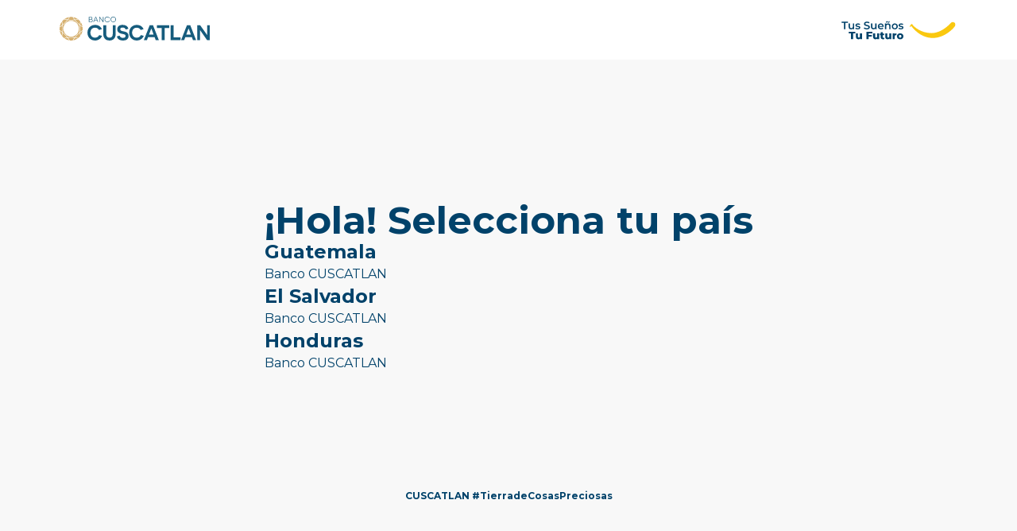

--- FILE ---
content_type: text/html
request_url: https://www.bancocuscatlan.com.gt/
body_size: 5863
content:
<!DOCTYPE html><html lang="en"> <head><meta charset="utf-8"><link rel="icon" type="image/ico+xml" href="/assets/icons/favicon.svg"><meta name="viewport" content="width=device-width"><meta name="generator" content="Astro v5.16.5"><meta name="description"><meta name="keywords"><!-- Facebook Open Graph Meta Tags --><meta property="og:type"><meta property="og:title"><meta property="og:description"><meta property="og:image"><meta property="og:url"><meta property="og:site_name"><!-- Twitter Meta Tags --><meta name="twitter:card"><meta name="twitter:title"><meta name="twitter:description"><meta name="twitter:image"><meta name="twitter:site"><meta name="twitter:creator"><!-- AlpineJS --><script defer src="https://cdn.jsdelivr.net/npm/alpinejs@3.x.x/dist/cdn.min.js"></script><link href="https://fonts.googleapis.com/css2?family=Montserrat:wght@400;600;700&display=swap" rel="stylesheet"><link rel="stylesheet" href="https://fonts.googleapis.com/css2?family=Material+Symbols+Outlined:opsz,wght,FILL,GRAD@48,400,0,0"><title></title><link rel="stylesheet" href="/_astro/index.hpUdxJPO.css">
<link rel="stylesheet" href="/_astro/index.DOv47bQV.css">
<link rel="stylesheet" href="/_astro/index.BWHrOiUq.css">
<script>(window.BOOMR_mq=window.BOOMR_mq||[]).push(["addVar",{"rua.upush":"true","rua.cpush":"true","rua.upre":"true","rua.cpre":"false","rua.uprl":"false","rua.cprl":"false","rua.cprf":"false","rua.trans":"SJ-bde11214-7847-4af1-b411-a3c31fc27b9b","rua.cook":"false","rua.ims":"false","rua.ufprl":"false","rua.cfprl":"false","rua.isuxp":"false","rua.texp":"norulematch","rua.ceh":"false","rua.ueh":"false","rua.ieh.st":"0"}]);</script>
                              <script>!function(e){var n="https://s.go-mpulse.net/boomerang/";if("False"=="True")e.BOOMR_config=e.BOOMR_config||{},e.BOOMR_config.PageParams=e.BOOMR_config.PageParams||{},e.BOOMR_config.PageParams.pci=!0,n="https://s2.go-mpulse.net/boomerang/";if(window.BOOMR_API_key="SC9MN-C4FY6-Q6E2H-4EGNC-HT3JY",function(){function e(){if(!o){var e=document.createElement("script");e.id="boomr-scr-as",e.src=window.BOOMR.url,e.async=!0,i.parentNode.appendChild(e),o=!0}}function t(e){o=!0;var n,t,a,r,d=document,O=window;if(window.BOOMR.snippetMethod=e?"if":"i",t=function(e,n){var t=d.createElement("script");t.id=n||"boomr-if-as",t.src=window.BOOMR.url,BOOMR_lstart=(new Date).getTime(),e=e||d.body,e.appendChild(t)},!window.addEventListener&&window.attachEvent&&navigator.userAgent.match(/MSIE [67]\./))return window.BOOMR.snippetMethod="s",void t(i.parentNode,"boomr-async");a=document.createElement("IFRAME"),a.src="about:blank",a.title="",a.role="presentation",a.loading="eager",r=(a.frameElement||a).style,r.width=0,r.height=0,r.border=0,r.display="none",i.parentNode.appendChild(a);try{O=a.contentWindow,d=O.document.open()}catch(_){n=document.domain,a.src="javascript:var d=document.open();d.domain='"+n+"';void(0);",O=a.contentWindow,d=O.document.open()}if(n)d._boomrl=function(){this.domain=n,t()},d.write("<bo"+"dy onload='document._boomrl();'>");else if(O._boomrl=function(){t()},O.addEventListener)O.addEventListener("load",O._boomrl,!1);else if(O.attachEvent)O.attachEvent("onload",O._boomrl);d.close()}function a(e){window.BOOMR_onload=e&&e.timeStamp||(new Date).getTime()}if(!window.BOOMR||!window.BOOMR.version&&!window.BOOMR.snippetExecuted){window.BOOMR=window.BOOMR||{},window.BOOMR.snippetStart=(new Date).getTime(),window.BOOMR.snippetExecuted=!0,window.BOOMR.snippetVersion=12,window.BOOMR.url=n+"SC9MN-C4FY6-Q6E2H-4EGNC-HT3JY";var i=document.currentScript||document.getElementsByTagName("script")[0],o=!1,r=document.createElement("link");if(r.relList&&"function"==typeof r.relList.supports&&r.relList.supports("preload")&&"as"in r)window.BOOMR.snippetMethod="p",r.href=window.BOOMR.url,r.rel="preload",r.as="script",r.addEventListener("load",e),r.addEventListener("error",function(){t(!0)}),setTimeout(function(){if(!o)t(!0)},3e3),BOOMR_lstart=(new Date).getTime(),i.parentNode.appendChild(r);else t(!1);if(window.addEventListener)window.addEventListener("load",a,!1);else if(window.attachEvent)window.attachEvent("onload",a)}}(),"".length>0)if(e&&"performance"in e&&e.performance&&"function"==typeof e.performance.setResourceTimingBufferSize)e.performance.setResourceTimingBufferSize();!function(){if(BOOMR=e.BOOMR||{},BOOMR.plugins=BOOMR.plugins||{},!BOOMR.plugins.AK){var n="true"=="true"?1:0,t="",a="clmoqgnydf5tu2lifduq-f-c7d4b628b-clientnsv4-s.akamaihd.net",i="false"=="true"?2:1,o={"ak.v":"39","ak.cp":"1878756","ak.ai":parseInt("1256731",10),"ak.ol":"0","ak.cr":9,"ak.ipv":4,"ak.proto":"h2","ak.rid":"3ee12470","ak.r":38939,"ak.a2":n,"ak.m":"dsca","ak.n":"essl","ak.bpcip":"18.216.232.0","ak.cport":48468,"ak.gh":"23.44.170.58","ak.quicv":"","ak.tlsv":"tls1.3","ak.0rtt":"","ak.0rtt.ed":"","ak.csrc":"-","ak.acc":"","ak.t":"1768433897","ak.ak":"hOBiQwZUYzCg5VSAfCLimQ==o7yj296Nz97sbzIRuXkMhusd6sp2DSY9BldnpHZCjpcafq/WXnz9hnW3Y5yS3CXsJv6hGZwTRLj74XrMU74k2epCYLRo2O6nEhy+mY+UxR80x6qF6lhaRRwGWO0MCXx6rT26hycoyw/hC+Nutn+P4LtBI1xUzB0/pQapPv8ChAf5LVEpNLDHfs8mFc8pN5iG8qt4VoyLbZBo8vNbbjNmBloYT8bOo1yQi28VEKDDo/bVYhqJLMJfOZoMmb6xe8oA5BDHqnMMUbYIwNqUhOObBpjvj3pMjHyIEYhw4bl1HmV7rB8N5/Q7DLoKivqFE+CKSfwERBsr6Pn6Kr3ro32AESaqpjwyYIHZuYiR6dS1d4R7K8mWoquC3kK2HdgzBOar4co54EgtFxZIH2ApYq+Qqd6Csi7TTl8dE3B9frbDgE4=","ak.pv":"4","ak.dpoabenc":"","ak.tf":i};if(""!==t)o["ak.ruds"]=t;var r={i:!1,av:function(n){var t="http.initiator";if(n&&(!n[t]||"spa_hard"===n[t]))o["ak.feo"]=void 0!==e.aFeoApplied?1:0,BOOMR.addVar(o)},rv:function(){var e=["ak.bpcip","ak.cport","ak.cr","ak.csrc","ak.gh","ak.ipv","ak.m","ak.n","ak.ol","ak.proto","ak.quicv","ak.tlsv","ak.0rtt","ak.0rtt.ed","ak.r","ak.acc","ak.t","ak.tf"];BOOMR.removeVar(e)}};BOOMR.plugins.AK={akVars:o,akDNSPreFetchDomain:a,init:function(){if(!r.i){var e=BOOMR.subscribe;e("before_beacon",r.av,null,null),e("onbeacon",r.rv,null,null),r.i=!0}return this},is_complete:function(){return!0}}}}()}(window);</script></head> <body> <!-- Meta Pixel Code --> <!-- @ts-ignore --> <script>
                  !(function (f, b, e, v, n, t, s) {
                        if (f.fbq) return;
                        n = f.fbq = function () {
                              n.callMethod
                                    ? n.callMethod.apply(n, arguments)
                                    : n.queue.push(arguments);
                        };
                        if (!f._fbq) f._fbq = n;
                        n.push = n;
                        n.loaded = !0;
                        n.version = "2.0";
                        n.queue = [];
                        t = b.createElement(e);
                        t.async = !0;
                        t.src = v;
                        s = b.getElementsByTagName(e)[0];
                        s.parentNode.insertBefore(t, s);
                  })(
                        window,
                        document,
                        "script",
                        "https://connect.facebook.net/en_US/fbevents.js",
                  );
                  fbq("init", "1431447677501429");
                  fbq("track", "PageView");
            </script> <noscript> <img height="1" width="1" src="https://www.facebook.com/tr?id=1431447677501429&ev=PageView
            &noscript=1"> </noscript> <!-- End Meta Pixel Code --> <div id="app" hidden>  <div class="bg-white" data-astro-cid-j7pv25f6> <div class="fluid-container" data-astro-cid-j7pv25f6> <div id="initial-header" data-astro-cid-j7pv25f6> <picture style="margin-top: -3px;
                          margin-left: -2px;" data-astro-cid-j7pv25f6> <source class="img-ppal" media="(max-width: 699px)" srcset="https://multimedia.bancocuscatlan.com/strapi-media/logo_sm_b3d40aaeff.svg?updated_at=2023-09-12T03:26:13.740Z" data-astro-cid-j7pv25f6> <img class="img-ppal" alt="Banco Cuscatlán" src="https://multimedia.bancocuscatlan.com/assets/images/logos_svg/Logo-Cusca-Header.svg" data-astro-cid-j7pv25f6> </picture> <img alt="Tus sueños - Tu futuro" src="https://multimedia.bancocuscatlan.com/strapi-media/top_right_691129188e.svg?updated_at=2023-09-12T00:14:52.236Z" class="img-suenos" data-astro-cid-j7pv25f6> </div> </div> </div> <div id="selector-area" data-astro-cid-j7pv25f6> <div id="full-container" data-astro-cid-j7pv25f6> <h1 class="not-padded" data-astro-cid-j7pv25f6> <span data-astro-cid-j7pv25f6>¡Hola!</span>
Selecciona tu país
</h1> <div class="selector-container" id="countries" data-astro-cid-j7pv25f6> <!-- Guatemala --> <div class="country-item item-gt" data-country="gt" data-astro-cid-j7pv25f6> <div class="info" data-astro-cid-j7pv25f6> <div class="text-right" data-astro-cid-j7pv25f6></div> <div data-astro-cid-j7pv25f6> <h3 class="not-padded" data-astro-cid-j7pv25f6>
Guatemala
<div class="divider" data-astro-cid-j7pv25f6></div> </h3> <span data-astro-cid-j7pv25f6>Banco CUSCATLAN</span> </div> </div> </div> <!-- El Salvador --> <div class="country-item item-sv" data-country="sv" data-astro-cid-j7pv25f6> <div class="info" data-astro-cid-j7pv25f6> <div class="text-right" data-astro-cid-j7pv25f6></div> <div data-astro-cid-j7pv25f6> <h3 class="not-padded" data-astro-cid-j7pv25f6>
El Salvador
<div class="divider" data-astro-cid-j7pv25f6></div> </h3> <span data-astro-cid-j7pv25f6>Banco CUSCATLAN</span> </div> </div> </div> <!-- Honduras --> <div class="country-item item-hn" data-country="hn" data-astro-cid-j7pv25f6> <div class="info" data-astro-cid-j7pv25f6> <div class="text-right" data-astro-cid-j7pv25f6></div> <div data-astro-cid-j7pv25f6> <h3 class="not-padded" data-astro-cid-j7pv25f6>
Honduras
<div class="divider" data-astro-cid-j7pv25f6></div> </h3> <span data-astro-cid-j7pv25f6>Banco CUSCATLAN</span> </div> </div> </div> </div> </div> </div> <p class="text-center" data-astro-cid-j7pv25f6> <strong data-astro-cid-j7pv25f6>
CUSCATLAN
<br class="xs-only" data-astro-cid-j7pv25f6>
#TierradeCosasPreciosas
</strong> </p>  <input class="modal-state" id="modal-1" type="checkbox" data-astro-cid-j7pv25f6> <div class="modal" data-astro-cid-j7pv25f6> <!-- El fondo del modal ahora es un label que cierra el modal --> <label class="modal__bg" for="modal-1" data-astro-cid-j7pv25f6></label> <div class="modal__inner" data-astro-cid-j7pv25f6> <!-- La X de cierre también es un label que cierra el modal --> <label class="modal__close" tabindex="0" aria-label="Cerrar modal" data-astro-cid-j7pv25f6></label> <div id="modal-content" data-astro-cid-j7pv25f6> <h5 class="mb-6" data-astro-cid-j7pv25f6>
Usted está siendo redireccionado hacia
<br class="desktop-only" data-astro-cid-j7pv25f6> <span id="country-label" data-astro-cid-j7pv25f6></span> </h5> <a class="btn btn-primary" id="continue-link" href="#" data-astro-cid-j7pv25f6>Continuar</a> <p data-astro-cid-j7pv25f6> <input type="checkbox" id="remember_me" name="remember" data-astro-cid-j7pv25f6> <label for="remember_me" data-astro-cid-j7pv25f6>
Recordar mi preferencia de país mediante
                                    cookies
</label> </p> </div> </div> </div>   </div> <!-- @ts-ignore --> <script>
                  // -------- Helpers de cookies --------
                  function getCookie(name) {
                        const cookieName = name + "=";
                        const parts = document.cookie.split(";");
                        for (let c of parts) {
                              c = c.trim();
                              if (c.startsWith(cookieName)) {
                                    return decodeURIComponent(
                                          c.slice(cookieName.length),
                                    );
                              }
                        }
                        return "";
                  }

                  function setCookie(name, value, expireDays, path = "/") {
                        const d = new Date();
                        d.setTime(
                              d.getTime() + expireDays * 24 * 60 * 60 * 1000,
                        );
                        const parts = [
                              `expires=${d.toUTCString()}`,
                              `path=${path}`,
                              "SameSite=Lax",
                        ];
                        document.cookie = `${name}=${encodeURIComponent(value)}; ${parts.join("; ")}`;
                  }

                  function deleteCookie(name, path = "/") {
                        document.cookie = `${name}=; expires=Thu, 01 Jan 1970 00:00:00 GMT; path=${path}; SameSite=Lax`;
                  }

                  // -------- Estado (equivalente a las props del componente) --------
                  let countryClicked = "";
                  let urlDirection = "";
                  let hoveredCountryCode = "none";

                  // -------- Elementos del DOM --------
                  const app = document.getElementById("app");
                  const countriesEl = document.getElementById("countries");
                  const modalCheckbox = document.getElementById("modal-1");
                  const continueLink = document.getElementById("continue-link");
                  const rememberMe = document.getElementById("remember_me");
                  const countryLabel = document.getElementById("country-label");

                  // -------- Funciones de UI --------
                  function updateHoverUI() {
                        const items =
                              countriesEl.querySelectorAll(".country-item");
                        items.forEach((item) => {
                              const code = item.getAttribute("data-country");
                              if (
                                    hoveredCountryCode !== "none" &&
                                    hoveredCountryCode !== code
                              ) {
                                    item.classList.add("is-opacity");
                              } else {
                                    item.classList.remove("is-opacity");
                              }
                        });
                  }

                  function countryHover(code) {
                        hoveredCountryCode = code;
                        updateHoverUI();
                  }

                  function selectCountry(code) {
                        countryClicked = code;

                        switch (code) {
                              case "sv":
                                    urlDirection =
                                          "https://www.bancocuscatlan.com/persona";
                                    countryLabel.textContent =
                                          "Banco CUSCATLAN El Salvador";
                                    break;
                              case "gt":
                                    urlDirection = "/persona";
                                    countryLabel.textContent =
                                          "Banco CUSCATLAN Guatemala";
                                    break;
                              case "hn":
                                    urlDirection =
                                          "https://www.bancocuscatlan.com.hn/persona/";
                                    countryLabel.textContent =
                                          "Banco CUSCATLAN Honduras";
                                    break;
                        }

                        continueLink.setAttribute("href", urlDirection);
                        // Abre modal (CSS debe mostrar .modal cuando #modal-1:checked)
                        modalCheckbox.checked = true;
                  }

                  function applyRememberPreference(checked) {
                        if (checked) {
                              setCookie(
                                    "countrySelected",
                                    countryClicked,
                                    15,
                                    "/",
                              ); // <- path global
                        } else {
                              deleteCookie("countrySelected", "/");
                        }
                  }

                  // -------- Listeners --------
                  // Hover (mouseenter / mouseleave)
                  countriesEl.addEventListener("mouseover", (e) => {
                        const item = e.target.closest(".country-item");
                        if (!item) return;
                        countryHover(item.getAttribute("data-country"));
                  });
                  countriesEl.addEventListener("mouseleave", () => {
                        countryHover("none");
                  });

                  // Click selección de país
                  countriesEl.addEventListener("click", (e) => {
                        const item = e.target.closest(".country-item");
                        if (!item) return;
                        selectCountry(item.getAttribute("data-country"));
                  });

                  // Recordar preferencia
                  rememberMe.addEventListener("change", (e) => {
                        applyRememberPreference(e.currentTarget.checked);
                  });

                  // Cerrar también haciendo clic en el fondo (igual que abrimos: toggling del checkbox)
                  document
                        .querySelector(".modal__bg")
                        .addEventListener("click", () => {
                              modalCheckbox.checked = false;
                        });

                  // (Ya tienes este para la X)
                  document
                        .querySelector(".modal__close")
                        .addEventListener("click", () => {
                              console.log("Modal closed");
                              modalCheckbox.checked = false;
                        });

                  // Bonus: cerrar con ESC
                  document.addEventListener("keydown", (e) => {
                        if (e.key === "Escape") modalCheckbox.checked = false;
                  });

                  (function init() {
                        // Limpiar "/?" de la URL como hacía el router de Angular
                        if (location.href.indexOf("/?") !== -1) {
                              location.href = "/";
                              return; // detener ejecución, el navegador recargará
                        }

                        // Revisar cookie y redirigir si ya hay preferencia
                        const saved = getCookie("countrySelected");
                        console.log(saved); // imprime empty string
                        if (saved) {
                              switch (saved) {
                                    case "sv":
                                          location.href =
                                                "https://www.bancocuscatlan.com/persona";
                                          return;
                                    case "hn":
                                          location.href =
                                                "https://www.bancocuscatlan.com.hn/persona/";
                                          return;
                                    case "gt":
                                          location.href = "/persona/";
                                          return;
                              }
                        }

                        const app = document.getElementById("app");
                        if (app) app.hidden = false;
                  })();
            </script> </body> </html>

--- FILE ---
content_type: text/css
request_url: https://www.bancocuscatlan.com.gt/_astro/index.DOv47bQV.css
body_size: 8339
content:
@charset "UTF-8";@import"https://fonts.googleapis.com/css2?family=Montserrat:ital,wght@0,100..900;1,100..900&display=swap";.st-all{transition:all .1s ease-in}.st-bgc{transition:background-color .1s ease-in}.st-border-color{transition:border-color .1s ease-in}.st-color{transition:color .1s ease-in}.st-shadow{transition:box-shadow .1s ease-in}.container-card{margin-right:1rem;cursor:pointer;overflow:hidden;border-radius:.75rem;background-repeat:no-repeat}.container-card .card-wrapper{display:flex;height:100%;flex-direction:row;align-items:flex-end}.container-card .card-wrapper .name-holder{margin-bottom:1rem;margin-left:1rem}.container-card-transition{background-size:300%!important;background-position:-390px 0;transition:background-size .25s ease-in,background-position .25s ease-in}.container-card-transition:hover{background-size:250%;background-position:-230px 40px}.main-nav-container{width:100%}@media (min-width: 300px){.main-nav-container{max-width:300px}}@media (min-width: 600px){.main-nav-container{max-width:600px}}@media (min-width: 960px){.main-nav-container{max-width:960px}}@media (min-width: 1280px){.main-nav-container{max-width:1280px}}@media (min-width: 1920px){.main-nav-container{max-width:1920px}}.main-nav-container{margin-left:auto;margin-right:auto;display:flex;width:100%;align-items:center;justify-content:space-between;--tw-bg-opacity: 1;background-color:rgb(255 255 255 / var(--tw-bg-opacity, 1));padding-left:15px;padding-right:15px}@media (min-width: 600px){.main-nav-container{padding-left:2rem;padding-right:2rem}}.main-nav-content{display:flex;width:100%;align-items:center;justify-content:space-between}.logo-wrapper{margin-right:2rem;width:14rem;flex:none;padding-top:.5rem;padding-bottom:.5rem}.nav-toggle{flex:none;padding-top:.5rem;padding-bottom:.5rem;padding-left:.5rem}@media (min-width: 960px){.nav-toggle{display:none}}.bars-icon,.times-icon{font-size:1.875rem;line-height:2.25rem}.nav-items-wrapper{display:none;flex:none;flex-direction:column;padding:1rem}@media (min-width: 960px){.nav-items-wrapper{display:flex;flex-direction:row;align-items:center;padding:0}}.nav-img{width:38px}#main-nav-holder{padding-left:1rem;padding-right:1rem;padding-top:0;padding-bottom:0;max-width:1440px;height:70px}#main-nav-items{--tw-bg-opacity: 1;background-color:rgb(243 244 246 / var(--tw-bg-opacity, 1));font-size:.875rem;line-height:1.25rem;top:60px}.main-nav-item{position:relative;flex:none;padding-left:1rem;padding-right:1rem}.main-nav-item .active{color:#2c85bc;font-weight:700}.main-nav-item h3{font-weight:600}.main-nav-item .submenu{overflow:hidden}.main-nav-item .submenu .submenu-title{margin-bottom:.5rem;border-bottom-width:1px;padding-bottom:.5rem}.main-nav-item .submenu .submenu-title a:hover{--tw-text-opacity: 1;color:rgb(1 66 106 / var(--tw-text-opacity, 1));opacity:.5}.main-nav-item .submenu .submenu-subtitle{margin-bottom:.5rem;--tw-text-opacity: 1;color:rgb(44 133 188 / var(--tw-text-opacity, 1))}.main-nav-item .submenu .submenu-item{position:relative;margin-bottom:.5rem;display:block;padding-top:.25rem;padding-bottom:.25rem;padding-left:1rem;font-size:.75rem;line-height:1rem;--tw-text-opacity: 1;color:rgb(156 163 175 / var(--tw-text-opacity, 1))}.main-nav-item .submenu .submenu-item:after{content:"";transform:scaleY(0);transition:transform .25s ease-in-out;position:absolute;top:0;margin-left:-1rem;display:block;height:100%;width:1px;border-left-width:2px;--tw-border-opacity: 1;border-color:rgb(255 198 0 / var(--tw-border-opacity, 1))}.main-nav-item:hover:before{content:"";top:19px;z-index:99;position:absolute;margin-left:-1rem;margin-right:-1rem;height:3rem;width:100%;background-color:transparent}.main-nav-item:hover .submenu{z-index:100;display:flex}.main-nav-item a:hover{--tw-text-opacity: 1;color:rgb(255 198 0 / var(--tw-text-opacity, 1))}.main-nav-item .uil.uil-angle-right{display:none}#mobile-nav{margin-left:-1rem;margin-right:-1rem;--tw-bg-opacity: 1;background-color:rgb(255 255 255 / var(--tw-bg-opacity, 1));padding-left:1rem;padding-right:1rem}@media (min-width: 960px){#main-nav-items{position:static;width:auto;margin-left:0;margin-right:0;--tw-bg-opacity: 1;background-color:rgb(255 255 255 / var(--tw-bg-opacity, 1));padding:0}#main-nav-items .main-nav-item>a{display:block}#main-nav-items .main-nav-item .submenu{--tw-bg-opacity: 1;background-color:rgb(255 255 255 / var(--tw-bg-opacity, 1))}#main-nav-items .main-nav-item .submenu .submenu-item:hover{--tw-text-opacity: 1;color:rgb(255 198 0 / var(--tw-text-opacity, 1))}#main-nav-items .main-nav-item .submenu .submenu-item:hover:after{transform:scaleY(1)}#main-nav-items .uil.uil-angle-right{display:inline}#mobile-nav{position:relative;margin-left:0;margin-right:0;padding-left:0;padding-right:0}.submenu{position:absolute;top:0;left:50%;margin-top:3rem;display:none;border-radius:.75rem;padding:2rem;--tw-shadow: 0 10px 15px -3px rgb(0 0 0 / .1), 0 4px 6px -4px rgb(0 0 0 / .1);--tw-shadow-colored: 0 10px 15px -3px var(--tw-shadow-color), 0 4px 6px -4px var(--tw-shadow-color);box-shadow:var(--tw-ring-offset-shadow, 0 0 #0000),var(--tw-ring-shadow, 0 0 #0000),var(--tw-shadow)}.submenu.single-column{width:275px;left:50%;transform:translate(-50%)}.submenu.two-columns{width:440px;left:50%;transform:translate(-50%)}.submenu.three-columns,.submenu.fourth-columns{width:570px;left:50%;transform:translate(-50%)}.main-nav-item:hover .submenu{display:flex;gap:1.25rem}.main-nav-item:hover .submenu.three-columns{display:grid;grid-template-columns:repeat(2,minmax(0,1fr));gap:1rem}.main-nav-item:hover .submenu.three-columns .column:first-child{grid-column:span 1 / span 1;grid-row:span 2 / span 2}.main-nav-item:hover .submenu.three-columns .column:nth-child(2),.main-nav-item:hover .submenu.three-columns .column:nth-child(3){grid-column:span 1 / span 1}.main-nav-item:hover .submenu.fourth-columns{display:grid;grid-template-columns:repeat(2,minmax(0,1fr));gap:1rem}.main-nav-item:hover .submenu.fourth-columns .column:first-child{grid-column:span 1 / span 1;grid-row:span 2 / span 2}.main-nav-item:hover .submenu.fourth-columns .column:nth-child(2),.main-nav-item:hover .submenu.fourth-columns .column:nth-child(3) .column:nth-child(4){grid-column:span 1 / span 1}.main-nav-item:hover .submenu.fourth-columns .column:nth-child(4){margin-top:-7rem}}*,:before,:after{--tw-border-spacing-x: 0;--tw-border-spacing-y: 0;--tw-translate-x: 0;--tw-translate-y: 0;--tw-rotate: 0;--tw-skew-x: 0;--tw-skew-y: 0;--tw-scale-x: 1;--tw-scale-y: 1;--tw-pan-x: ;--tw-pan-y: ;--tw-pinch-zoom: ;--tw-scroll-snap-strictness: proximity;--tw-gradient-from-position: ;--tw-gradient-via-position: ;--tw-gradient-to-position: ;--tw-ordinal: ;--tw-slashed-zero: ;--tw-numeric-figure: ;--tw-numeric-spacing: ;--tw-numeric-fraction: ;--tw-ring-inset: ;--tw-ring-offset-width: 0px;--tw-ring-offset-color: #fff;--tw-ring-color: rgb(59 130 246 / .5);--tw-ring-offset-shadow: 0 0 #0000;--tw-ring-shadow: 0 0 #0000;--tw-shadow: 0 0 #0000;--tw-shadow-colored: 0 0 #0000;--tw-blur: ;--tw-brightness: ;--tw-contrast: ;--tw-grayscale: ;--tw-hue-rotate: ;--tw-invert: ;--tw-saturate: ;--tw-sepia: ;--tw-drop-shadow: ;--tw-backdrop-blur: ;--tw-backdrop-brightness: ;--tw-backdrop-contrast: ;--tw-backdrop-grayscale: ;--tw-backdrop-hue-rotate: ;--tw-backdrop-invert: ;--tw-backdrop-opacity: ;--tw-backdrop-saturate: ;--tw-backdrop-sepia: ;--tw-contain-size: ;--tw-contain-layout: ;--tw-contain-paint: ;--tw-contain-style: }::backdrop{--tw-border-spacing-x: 0;--tw-border-spacing-y: 0;--tw-translate-x: 0;--tw-translate-y: 0;--tw-rotate: 0;--tw-skew-x: 0;--tw-skew-y: 0;--tw-scale-x: 1;--tw-scale-y: 1;--tw-pan-x: ;--tw-pan-y: ;--tw-pinch-zoom: ;--tw-scroll-snap-strictness: proximity;--tw-gradient-from-position: ;--tw-gradient-via-position: ;--tw-gradient-to-position: ;--tw-ordinal: ;--tw-slashed-zero: ;--tw-numeric-figure: ;--tw-numeric-spacing: ;--tw-numeric-fraction: ;--tw-ring-inset: ;--tw-ring-offset-width: 0px;--tw-ring-offset-color: #fff;--tw-ring-color: rgb(59 130 246 / .5);--tw-ring-offset-shadow: 0 0 #0000;--tw-ring-shadow: 0 0 #0000;--tw-shadow: 0 0 #0000;--tw-shadow-colored: 0 0 #0000;--tw-blur: ;--tw-brightness: ;--tw-contrast: ;--tw-grayscale: ;--tw-hue-rotate: ;--tw-invert: ;--tw-saturate: ;--tw-sepia: ;--tw-drop-shadow: ;--tw-backdrop-blur: ;--tw-backdrop-brightness: ;--tw-backdrop-contrast: ;--tw-backdrop-grayscale: ;--tw-backdrop-hue-rotate: ;--tw-backdrop-invert: ;--tw-backdrop-opacity: ;--tw-backdrop-saturate: ;--tw-backdrop-sepia: ;--tw-contain-size: ;--tw-contain-layout: ;--tw-contain-paint: ;--tw-contain-style: }*,:before,:after{box-sizing:border-box;border-width:0;border-style:solid;border-color:#e5e7eb}:before,:after{--tw-content: ""}html,:host{line-height:1.5;-webkit-text-size-adjust:100%;-moz-tab-size:4;-o-tab-size:4;tab-size:4;font-family:ui-sans-serif,system-ui,sans-serif,"Apple Color Emoji","Segoe UI Emoji",Segoe UI Symbol,"Noto Color Emoji";font-feature-settings:normal;font-variation-settings:normal;-webkit-tap-highlight-color:transparent}body{margin:0;line-height:inherit}hr{height:0;color:inherit;border-top-width:1px}abbr:where([title]){-webkit-text-decoration:underline dotted;text-decoration:underline dotted}h1,h2,h3,h4,h5,h6{font-size:inherit;font-weight:inherit}a{color:inherit;text-decoration:inherit}b,strong{font-weight:bolder}code,kbd,samp,pre{font-family:ui-monospace,SFMono-Regular,Menlo,Monaco,Consolas,Liberation Mono,Courier New,monospace;font-feature-settings:normal;font-variation-settings:normal;font-size:1em}small{font-size:80%}sub,sup{font-size:75%;line-height:0;position:relative;vertical-align:baseline}sub{bottom:-.25em}sup{top:-.5em}table{text-indent:0;border-color:inherit;border-collapse:collapse}button,input,optgroup,select,textarea{font-family:inherit;font-feature-settings:inherit;font-variation-settings:inherit;font-size:100%;font-weight:inherit;line-height:inherit;letter-spacing:inherit;color:inherit;margin:0;padding:0}button,select{text-transform:none}button,input:where([type=button]),input:where([type=reset]),input:where([type=submit]){-webkit-appearance:button;background-color:transparent;background-image:none}:-moz-focusring{outline:auto}:-moz-ui-invalid{box-shadow:none}progress{vertical-align:baseline}::-webkit-inner-spin-button,::-webkit-outer-spin-button{height:auto}[type=search]{-webkit-appearance:textfield;outline-offset:-2px}::-webkit-search-decoration{-webkit-appearance:none}::-webkit-file-upload-button{-webkit-appearance:button;font:inherit}summary{display:list-item}blockquote,dl,dd,h1,h2,h3,h4,h5,h6,hr,figure,p,pre{margin:0}fieldset{margin:0;padding:0}legend{padding:0}ol,ul,menu{list-style:none;margin:0;padding:0}dialog{padding:0}textarea{resize:vertical}input::-moz-placeholder,textarea::-moz-placeholder{opacity:1;color:#9ca3af}input::placeholder,textarea::placeholder{opacity:1;color:#9ca3af}button,[role=button]{cursor:pointer}:disabled{cursor:default}img,svg,video,canvas,audio,iframe,embed,object{display:block;vertical-align:middle}img,video{max-width:100%;height:auto}[hidden]:where(:not([hidden=until-found])){display:none}.bt{display:inline-block;border-radius:.75rem;padding:.5rem 1rem;text-align:center;font-weight:600}.bt.main{--tw-bg-opacity: 1;background-color:rgb(255 198 0 / var(--tw-bg-opacity, 1))}.bt.main:hover{--tw-bg-opacity: 1;background-color:rgb(254 216 128 / var(--tw-bg-opacity, 1))}.bt.light{--tw-text-opacity: 1;color:rgb(44 133 188 / var(--tw-text-opacity, 1))}.bt.light:hover{--tw-bg-opacity: 1;background-color:rgb(243 244 246 / var(--tw-bg-opacity, 1))}.bt.white{--tw-bg-opacity: 1;background-color:rgb(255 255 255 / var(--tw-bg-opacity, 1))}.bt.white:hover{--tw-bg-opacity: 1;background-color:rgb(231 239 245 / var(--tw-bg-opacity, 1))}.bt.blue{--tw-bg-opacity: 1;background-color:rgb(0 46 74 / var(--tw-bg-opacity, 1))}.bt.blue:hover{--tw-bg-opacity: 1;background-color:rgb(1 66 106 / var(--tw-bg-opacity, 1))}.bt.bordered{border-width:2px}.bt.bordered.main:hover{--tw-border-opacity: 1;border-color:rgb(254 216 128 / var(--tw-border-opacity, 1))}.bt.bordered.white:hover{--tw-border-opacity: 1;border-color:rgb(231 239 245 / var(--tw-border-opacity, 1))}.bt.wide{padding-left:2rem;padding-right:2rem}.bt.btn{font-size:14px;padding-top:7px;padding-bottom:6px;border-radius:8px;min-width:168px;min-height:36px}.bt.\!btn{font-size:14px!important;padding-top:7px!important;padding-bottom:6px!important;border-radius:8px!important;min-width:168px!important;min-height:36px!important}@media screen and (max-width: 700px){.bt.btn{font-size:14px;padding-top:8px;padding-bottom:6px;border-radius:8px;min-width:168px;min-height:36px}.bt.\!btn{font-size:14px!important;padding-top:8px!important;padding-bottom:6px!important;border-radius:8px!important;min-width:168px!important;min-height:36px!important}}.container{width:100%}@media (min-width: 300px){.container{max-width:300px}}@media (min-width: 600px){.container{max-width:600px}}@media (min-width: 960px){.container{max-width:960px}}@media (min-width: 1280px){.container{max-width:1280px}}@media (min-width: 1920px){.container{max-width:1920px}}.pointer-events-none{pointer-events:none}.visible{visibility:visible}.fixed{position:fixed}.absolute{position:absolute}.relative{position:relative}.sticky{position:sticky}.inset-0{inset:0}.-top-3{top:-.75rem}.bottom-0{bottom:0}.bottom-10{bottom:2.5rem}.bottom-5{bottom:1.25rem}.left-0{left:0}.left-1\/2{left:50%}.left-3{left:.75rem}.left-4{left:1rem}.right-1{right:.25rem}.right-4{right:1rem}.right-5{right:1.25rem}.top-0{top:0}.top-1\/2{top:50%}.top-4{top:1rem}.isolate{isolation:isolate}.z-0{z-index:0}.z-10{z-index:10}.z-20{z-index:20}.z-30{z-index:30}.z-40{z-index:40}.z-50{z-index:50}.col-span-2{grid-column:span 2 / span 2}.row-span-2{grid-row:span 2 / span 2}.m-5{margin:1.25rem}.mx-0{margin-left:0;margin-right:0}.mx-2{margin-left:.5rem;margin-right:.5rem}.mx-4{margin-left:1rem;margin-right:1rem}.mx-6{margin-left:1.5rem;margin-right:1.5rem}.mx-auto{margin-left:auto;margin-right:auto}.my-10{margin-top:2.5rem;margin-bottom:2.5rem}.my-2{margin-top:.5rem;margin-bottom:.5rem}.my-20{margin-top:5rem;margin-bottom:5rem}.my-4{margin-top:1rem;margin-bottom:1rem}.my-5{margin-top:1.25rem;margin-bottom:1.25rem}.-mt-10{margin-top:-2.5rem}.-mt-\[200px\]{margin-top:-200px}.mb-1{margin-bottom:.25rem}.mb-10{margin-bottom:2.5rem}.mb-12{margin-bottom:3rem}.mb-14{margin-bottom:3.5rem}.mb-16{margin-bottom:4rem}.mb-2{margin-bottom:.5rem}.mb-20{margin-bottom:5rem}.mb-4{margin-bottom:1rem}.mb-5{margin-bottom:1.25rem}.mb-6{margin-bottom:1.5rem}.mb-8{margin-bottom:2rem}.ml-1{margin-left:.25rem}.ml-10{margin-left:2.5rem}.ml-12{margin-left:3rem}.ml-3{margin-left:.75rem}.ml-4{margin-left:1rem}.ml-5{margin-left:1.25rem}.mr-12{margin-right:3rem}.mr-2{margin-right:.5rem}.mr-4{margin-right:1rem}.mt-0{margin-top:0}.mt-1{margin-top:.25rem}.mt-10{margin-top:2.5rem}.mt-12{margin-top:3rem}.mt-14{margin-top:3.5rem}.mt-16{margin-top:4rem}.mt-2{margin-top:.5rem}.mt-20{margin-top:5rem}.mt-24{margin-top:6rem}.mt-3{margin-top:.75rem}.mt-32{margin-top:8rem}.mt-36{margin-top:9rem}.mt-4{margin-top:1rem}.mt-5{margin-top:1.25rem}.mt-6{margin-top:1.5rem}.mt-8{margin-top:2rem}.mt-\[150px\]{margin-top:150px}.block{display:block}.inline-block{display:inline-block}.inline{display:inline}.flex{display:flex}.inline-flex{display:inline-flex}.table{display:table}.grid{display:grid}.hidden{display:none}.aspect-video{aspect-ratio:16 / 9}.h-1\/2{height:50%}.h-10{height:2.5rem}.h-12{height:3rem}.h-14{height:3.5rem}.h-16{height:4rem}.h-20{height:5rem}.h-28{height:7rem}.h-4{height:1rem}.h-40{height:10rem}.h-5{height:1.25rem}.h-52{height:13rem}.h-6{height:1.5rem}.h-60{height:15rem}.h-64{height:16rem}.h-\[168px\]{height:168px}.h-\[196px\]{height:196px}.h-\[23px\]{height:23px}.h-\[250px\]{height:250px}.h-\[277px\]{height:277px}.h-\[300px\]{height:300px}.h-\[385px\]{height:385px}.h-\[390px\]{height:390px}.h-\[411px\]{height:411px}.h-\[500px\]{height:500px}.h-\[60\%\]{height:60%}.h-\[70px\]{height:70px}.h-\[80\%\]{height:80%}.h-\[820px\]{height:820px}.h-\[95\%\]{height:95%}.h-\[95vh\]{height:95vh}.h-auto{height:auto}.h-full{height:100%}.h-screen{height:100vh}.max-h-\[275px\]{max-height:275px}.max-h-\[350px\]{max-height:350px}.max-h-\[90vh\]{max-height:90vh}.min-h-16{min-height:4rem}.min-h-\[250px\]{min-height:250px}.min-h-\[350px\]{min-height:350px}.min-h-\[400px\]{min-height:400px}.min-h-\[450px\]{min-height:450px}.min-h-\[500px\]{min-height:500px}.min-h-\[518px\]{min-height:518px}.min-h-\[525px\]{min-height:525px}.min-h-\[543px\]{min-height:543px}.min-h-\[550px\]{min-height:550px}.min-h-\[55px\]{min-height:55px}.min-h-\[565px\]{min-height:565px}.min-h-\[60\%\]{min-height:60%}.min-h-\[600px\]{min-height:600px}.min-h-\[630px\]{min-height:630px}.min-h-screen{min-height:100vh}.w-1\/2{width:50%}.w-1\/4{width:25%}.w-12{width:3rem}.w-14{width:3.5rem}.w-16{width:4rem}.w-2\/3{width:66.666667%}.w-20{width:5rem}.w-24{width:6rem}.w-3\/4{width:75%}.w-4{width:1rem}.w-40{width:10rem}.w-5{width:1.25rem}.w-5\/6{width:83.333333%}.w-52{width:13rem}.w-56{width:14rem}.w-6{width:1.5rem}.w-60{width:15rem}.w-64{width:16rem}.w-72{width:18rem}.w-8{width:2rem}.w-\[130px\]{width:130px}.w-\[177px\]{width:177px}.w-\[193px\]{width:193px}.w-\[215px\]{width:215px}.w-\[23px\]{width:23px}.w-\[250px\]{width:250px}.w-\[300px\]{width:300px}.w-\[310px\]{width:310px}.w-\[340px\]{width:340px}.w-\[400px\]{width:400px}.w-\[460px\]{width:460px}.w-\[461px\]{width:461px}.w-\[500px\]{width:500px}.w-\[80\%\]{width:80%}.w-\[90\%\]{width:90%}.w-auto{width:auto}.w-full{width:100%}.\!min-w-\[278px\]{min-width:278px!important}.min-w-\[450px\]{min-width:450px}.min-w-\[80px\]{min-width:80px}.max-w-2xl{max-width:42rem}.max-w-3xl{max-width:48rem}.max-w-4xl{max-width:56rem}.max-w-5xl{max-width:64rem}.max-w-6xl{max-width:72rem}.max-w-7xl{max-width:80rem}.max-w-\[1200px\]{max-width:1200px}.max-w-\[1250px\]{max-width:1250px}.max-w-\[1370px\]{max-width:1370px}.max-w-\[1400px\]{max-width:1400px}.max-w-\[1440px\]{max-width:1440px}.max-w-\[200px\]{max-width:200px}.max-w-\[220px\]{max-width:220px}.max-w-\[240px\]{max-width:240px}.max-w-\[250px\]{max-width:250px}.max-w-\[280px\]{max-width:280px}.max-w-\[290px\]{max-width:290px}.max-w-\[310px\]{max-width:310px}.max-w-\[380px\]{max-width:380px}.max-w-\[400px\]{max-width:400px}.max-w-\[450px\]{max-width:450px}.max-w-\[500px\]{max-width:500px}.max-w-\[650px\]{max-width:650px}.max-w-\[675px\]{max-width:675px}.max-w-\[692px\]{max-width:692px}.max-w-\[820px\]{max-width:820px}.max-w-full{max-width:100%}.max-w-md{max-width:28rem}.max-w-sm{max-width:24rem}.max-w-xl{max-width:36rem}.flex-1{flex:1 1 0%}.flex-none{flex:none}.flex-shrink-0{flex-shrink:0}.table-auto{table-layout:auto}.-translate-y-1\/2{--tw-translate-y: -50%;transform:translate(var(--tw-translate-x),var(--tw-translate-y)) rotate(var(--tw-rotate)) skew(var(--tw-skew-x)) skewY(var(--tw-skew-y)) scaleX(var(--tw-scale-x)) scaleY(var(--tw-scale-y))}.rotate-180{--tw-rotate: 180deg;transform:translate(var(--tw-translate-x),var(--tw-translate-y)) rotate(var(--tw-rotate)) skew(var(--tw-skew-x)) skewY(var(--tw-skew-y)) scaleX(var(--tw-scale-x)) scaleY(var(--tw-scale-y))}.scale-100{--tw-scale-x: 1;--tw-scale-y: 1;transform:translate(var(--tw-translate-x),var(--tw-translate-y)) rotate(var(--tw-rotate)) skew(var(--tw-skew-x)) skewY(var(--tw-skew-y)) scaleX(var(--tw-scale-x)) scaleY(var(--tw-scale-y))}.scale-95{--tw-scale-x: .95;--tw-scale-y: .95;transform:translate(var(--tw-translate-x),var(--tw-translate-y)) rotate(var(--tw-rotate)) skew(var(--tw-skew-x)) skewY(var(--tw-skew-y)) scaleX(var(--tw-scale-x)) scaleY(var(--tw-scale-y))}.transform{transform:translate(var(--tw-translate-x),var(--tw-translate-y)) rotate(var(--tw-rotate)) skew(var(--tw-skew-x)) skewY(var(--tw-skew-y)) scaleX(var(--tw-scale-x)) scaleY(var(--tw-scale-y))}.cursor-default{cursor:default}.cursor-pointer{cursor:pointer}.resize{resize:both}.grid-cols-1{grid-template-columns:repeat(1,minmax(0,1fr))}.grid-cols-2{grid-template-columns:repeat(2,minmax(0,1fr))}.flex-row{flex-direction:row}.flex-col{flex-direction:column}.flex-col-reverse{flex-direction:column-reverse}.flex-wrap{flex-wrap:wrap}.place-content-between{place-content:space-between}.items-start{align-items:flex-start}.items-end{align-items:flex-end}.items-center{align-items:center}.justify-start{justify-content:flex-start}.justify-end{justify-content:flex-end}.justify-center{justify-content:center}.justify-between{justify-content:space-between}.gap-1{gap:.25rem}.gap-10{gap:2.5rem}.gap-16{gap:4rem}.gap-2{gap:.5rem}.gap-3{gap:.75rem}.gap-4{gap:1rem}.gap-5{gap:1.25rem}.gap-8{gap:2rem}.gap-x-8{-moz-column-gap:2rem;column-gap:2rem}.gap-y-2{row-gap:.5rem}.gap-y-4{row-gap:1rem}.gap-y-5{row-gap:1.25rem}.space-x-2>:not([hidden])~:not([hidden]){--tw-space-x-reverse: 0;margin-right:calc(.5rem * var(--tw-space-x-reverse));margin-left:calc(.5rem * calc(1 - var(--tw-space-x-reverse)))}.space-y-10>:not([hidden])~:not([hidden]){--tw-space-y-reverse: 0;margin-top:calc(2.5rem * calc(1 - var(--tw-space-y-reverse)));margin-bottom:calc(2.5rem * var(--tw-space-y-reverse))}.space-y-2>:not([hidden])~:not([hidden]){--tw-space-y-reverse: 0;margin-top:calc(.5rem * calc(1 - var(--tw-space-y-reverse)));margin-bottom:calc(.5rem * var(--tw-space-y-reverse))}.space-y-20>:not([hidden])~:not([hidden]){--tw-space-y-reverse: 0;margin-top:calc(5rem * calc(1 - var(--tw-space-y-reverse)));margin-bottom:calc(5rem * var(--tw-space-y-reverse))}.space-y-3>:not([hidden])~:not([hidden]){--tw-space-y-reverse: 0;margin-top:calc(.75rem * calc(1 - var(--tw-space-y-reverse)));margin-bottom:calc(.75rem * var(--tw-space-y-reverse))}.space-y-4>:not([hidden])~:not([hidden]){--tw-space-y-reverse: 0;margin-top:calc(1rem * calc(1 - var(--tw-space-y-reverse)));margin-bottom:calc(1rem * var(--tw-space-y-reverse))}.space-y-5>:not([hidden])~:not([hidden]){--tw-space-y-reverse: 0;margin-top:calc(1.25rem * calc(1 - var(--tw-space-y-reverse)));margin-bottom:calc(1.25rem * var(--tw-space-y-reverse))}.space-y-6>:not([hidden])~:not([hidden]){--tw-space-y-reverse: 0;margin-top:calc(1.5rem * calc(1 - var(--tw-space-y-reverse)));margin-bottom:calc(1.5rem * var(--tw-space-y-reverse))}.space-y-8>:not([hidden])~:not([hidden]){--tw-space-y-reverse: 0;margin-top:calc(2rem * calc(1 - var(--tw-space-y-reverse)));margin-bottom:calc(2rem * var(--tw-space-y-reverse))}.overflow-hidden{overflow:hidden}.overflow-scroll{overflow:scroll}.overflow-y-auto{overflow-y:auto}.text-wrap{text-wrap:wrap}.text-balance{text-wrap:balance}.text-pretty{text-wrap:pretty}.rounded{border-radius:.25rem}.rounded-2xl{border-radius:1rem}.rounded-3xl{border-radius:1.5rem}.rounded-\[15px\]{border-radius:15px}.rounded-\[30px\]{border-radius:30px}.rounded-full{border-radius:9999px}.rounded-lg{border-radius:.5rem}.rounded-none{border-radius:0}.rounded-xl{border-radius:.75rem}.rounded-l-xl{border-top-left-radius:.75rem;border-bottom-left-radius:.75rem}.rounded-t-lg{border-top-left-radius:.5rem;border-top-right-radius:.5rem}.rounded-t-xl{border-top-left-radius:.75rem;border-top-right-radius:.75rem}.border{border-width:1px}.border-2{border-width:2px}.border-b{border-bottom-width:1px}.border-b-4{border-bottom-width:4px}.border-l{border-left-width:1px}.border-r{border-right-width:1px}.border-t{border-top-width:1px}.border-none{border-style:none}.border-\[\#ffc600\]{--tw-border-opacity: 1;border-color:rgb(255 198 0 / var(--tw-border-opacity, 1))}.border-blue{--tw-border-opacity: 1;border-color:rgb(1 66 106 / var(--tw-border-opacity, 1))}.border-blue-dark{--tw-border-opacity: 1;border-color:rgb(0 46 74 / var(--tw-border-opacity, 1))}.border-blue-light{--tw-border-opacity: 1;border-color:rgb(44 133 188 / var(--tw-border-opacity, 1))}.border-gold{--tw-border-opacity: 1;border-color:rgb(255 198 0 / var(--tw-border-opacity, 1))}.border-gray-200{--tw-border-opacity: 1;border-color:rgb(229 231 235 / var(--tw-border-opacity, 1))}.border-gray-300{--tw-border-opacity: 1;border-color:rgb(209 213 219 / var(--tw-border-opacity, 1))}.border-white{--tw-border-opacity: 1;border-color:rgb(255 255 255 / var(--tw-border-opacity, 1))}.bg-\[\#F2F2F2\]{--tw-bg-opacity: 1;background-color:rgb(242 242 242 / var(--tw-bg-opacity, 1))}.bg-\[\#e6b200\]{--tw-bg-opacity: 1;background-color:rgb(230 178 0 / var(--tw-bg-opacity, 1))}.bg-\[\#f2f2f2\]{--tw-bg-opacity: 1;background-color:rgb(242 242 242 / var(--tw-bg-opacity, 1))}.bg-\[\#ffc600\]{--tw-bg-opacity: 1;background-color:rgb(255 198 0 / var(--tw-bg-opacity, 1))}.bg-\[\#ffffff80\]{background-color:#ffffff80}.bg-black{--tw-bg-opacity: 1;background-color:rgb(0 0 0 / var(--tw-bg-opacity, 1))}.bg-black\/50{background-color:#00000080}.bg-black\/60{background-color:#0009}.bg-blue{--tw-bg-opacity: 1;background-color:rgb(1 66 106 / var(--tw-bg-opacity, 1))}.bg-blue-light{--tw-bg-opacity: 1;background-color:rgb(44 133 188 / var(--tw-bg-opacity, 1))}.bg-blue-lighter{--tw-bg-opacity: 1;background-color:rgb(231 239 245 / var(--tw-bg-opacity, 1))}.bg-blue-lightest{--tw-bg-opacity: 1;background-color:rgb(241 249 255 / var(--tw-bg-opacity, 1))}.bg-gold{--tw-bg-opacity: 1;background-color:rgb(255 198 0 / var(--tw-bg-opacity, 1))}.bg-transparent{background-color:transparent}.bg-white{--tw-bg-opacity: 1;background-color:rgb(255 255 255 / var(--tw-bg-opacity, 1))}.bg-opacity-40{--tw-bg-opacity: .4}.bg-opacity-50{--tw-bg-opacity: .5}.bg-gradient-to-t{background-image:linear-gradient(to top,var(--tw-gradient-stops))}.to-transparent{--tw-gradient-to: transparent var(--tw-gradient-to-position)}.bg-cover{background-size:cover}.bg-\[position\:80\%_center\]{background-position:80% center}.bg-center{background-position:center}.bg-no-repeat{background-repeat:no-repeat}.object-contain{-o-object-fit:contain;object-fit:contain}.object-cover{-o-object-fit:cover;object-fit:cover}.p-0{padding:0}.p-1{padding:.25rem}.p-10{padding:2.5rem}.p-12{padding:3rem}.p-2{padding:.5rem}.p-2\.5{padding:.625rem}.p-24{padding:6rem}.p-3{padding:.75rem}.p-4{padding:1rem}.p-5{padding:1.25rem}.p-6{padding:1.5rem}.p-8{padding:2rem}.px-0{padding-left:0;padding-right:0}.px-10{padding-left:2.5rem;padding-right:2.5rem}.px-12{padding-left:3rem;padding-right:3rem}.px-16{padding-left:4rem;padding-right:4rem}.px-2{padding-left:.5rem;padding-right:.5rem}.px-2\.5{padding-left:.625rem;padding-right:.625rem}.px-3{padding-left:.75rem;padding-right:.75rem}.px-4{padding-left:1rem;padding-right:1rem}.px-5{padding-left:1.25rem;padding-right:1.25rem}.px-6{padding-left:1.5rem;padding-right:1.5rem}.px-8{padding-left:2rem;padding-right:2rem}.px-\[50px\]{padding-left:50px;padding-right:50px}.px-\[6px\]{padding-left:6px;padding-right:6px}.py-0{padding-top:0;padding-bottom:0}.py-1{padding-top:.25rem;padding-bottom:.25rem}.py-10{padding-top:2.5rem;padding-bottom:2.5rem}.py-12{padding-top:3rem;padding-bottom:3rem}.py-16{padding-top:4rem;padding-bottom:4rem}.py-2{padding-top:.5rem;padding-bottom:.5rem}.py-20{padding-top:5rem;padding-bottom:5rem}.py-3{padding-top:.75rem;padding-bottom:.75rem}.py-32{padding-top:8rem;padding-bottom:8rem}.py-4{padding-top:1rem;padding-bottom:1rem}.py-5{padding-top:1.25rem;padding-bottom:1.25rem}.py-6{padding-top:1.5rem;padding-bottom:1.5rem}.py-8{padding-top:2rem;padding-bottom:2rem}.py-\[7px\]{padding-top:7px;padding-bottom:7px}.pb-10{padding-bottom:2.5rem}.pb-16{padding-bottom:4rem}.pb-20{padding-bottom:5rem}.pl-16{padding-left:4rem}.pl-2{padding-left:.5rem}.pl-3{padding-left:.75rem}.pl-4{padding-left:1rem}.pl-5{padding-left:1.25rem}.pl-6{padding-left:1.5rem}.pl-8{padding-left:2rem}.pr-0{padding-right:0}.pr-14{padding-right:3.5rem}.pr-4{padding-right:1rem}.pt-0{padding-top:0}.pt-10{padding-top:2.5rem}.pt-2{padding-top:.5rem}.pt-5{padding-top:1.25rem}.text-left{text-align:left}.text-center{text-align:center}.text-right{text-align:right}.align-middle{vertical-align:middle}.text-2xl{font-size:1.5rem;line-height:2rem}.text-3xl{font-size:1.875rem;line-height:2.25rem}.text-4xl{font-size:2.25rem;line-height:2.5rem}.text-5xl{font-size:3rem;line-height:1}.text-\[10px\]{font-size:10px}.text-\[12\.5px\]{font-size:12.5px}.text-\[12px\]{font-size:12px}.text-\[13px\]{font-size:13px}.text-\[14px\]{font-size:14px}.text-\[17px\]{font-size:17px}.text-\[18px\]{font-size:18px}.text-\[20px\]{font-size:20px}.text-\[22px\]{font-size:22px}.text-base{font-size:1rem;line-height:1.5rem}.text-lg{font-size:1.125rem;line-height:1.75rem}.text-sm{font-size:.875rem;line-height:1.25rem}.text-xl{font-size:1.25rem;line-height:1.75rem}.text-xs{font-size:.75rem;line-height:1rem}.font-\[600\]{font-weight:600}.font-bold{font-weight:700}.font-extrabold{font-weight:800}.font-light{font-weight:300}.font-medium{font-weight:500}.font-normal{font-weight:400}.font-semibold{font-weight:600}.capitalize{text-transform:capitalize}.italic{font-style:italic}.leading-none{line-height:1}.leading-relaxed{line-height:1.625}.leading-tight{line-height:1.25}.text-\[\#003865\]{--tw-text-opacity: 1;color:rgb(0 56 101 / var(--tw-text-opacity, 1))}.text-\[\#01426a\]{--tw-text-opacity: 1;color:rgb(1 66 106 / var(--tw-text-opacity, 1))}.text-\[\#141414\]{--tw-text-opacity: 1;color:rgb(20 20 20 / var(--tw-text-opacity, 1))}.text-\[\#18597c\]{--tw-text-opacity: 1;color:rgb(24 89 124 / var(--tw-text-opacity, 1))}.text-\[\#393939\]{--tw-text-opacity: 1;color:rgb(57 57 57 / var(--tw-text-opacity, 1))}.text-\[\#454545\]{--tw-text-opacity: 1;color:rgb(69 69 69 / var(--tw-text-opacity, 1))}.text-\[\#60646b\]{--tw-text-opacity: 1;color:rgb(96 100 107 / var(--tw-text-opacity, 1))}.text-\[\#9bb8d3\]{--tw-text-opacity: 1;color:rgb(155 184 211 / var(--tw-text-opacity, 1))}.text-\[\#aaa\]{--tw-text-opacity: 1;color:rgb(170 170 170 / var(--tw-text-opacity, 1))}.text-black{--tw-text-opacity: 1;color:rgb(0 0 0 / var(--tw-text-opacity, 1))}.text-blue{--tw-text-opacity: 1;color:rgb(1 66 106 / var(--tw-text-opacity, 1))}.text-blue-dark{--tw-text-opacity: 1;color:rgb(0 46 74 / var(--tw-text-opacity, 1))}.text-blue-light{--tw-text-opacity: 1;color:rgb(44 133 188 / var(--tw-text-opacity, 1))}.text-gold{--tw-text-opacity: 1;color:rgb(255 198 0 / var(--tw-text-opacity, 1))}.text-gray-400{--tw-text-opacity: 1;color:rgb(156 163 175 / var(--tw-text-opacity, 1))}.text-gray-500{--tw-text-opacity: 1;color:rgb(107 114 128 / var(--tw-text-opacity, 1))}.text-gray-600{--tw-text-opacity: 1;color:rgb(75 85 99 / var(--tw-text-opacity, 1))}.text-gray-700{--tw-text-opacity: 1;color:rgb(55 65 81 / var(--tw-text-opacity, 1))}.text-gray-800{--tw-text-opacity: 1;color:rgb(31 41 55 / var(--tw-text-opacity, 1))}.text-white{--tw-text-opacity: 1;color:rgb(255 255 255 / var(--tw-text-opacity, 1))}.underline{text-decoration-line:underline}.opacity-0{opacity:0}.opacity-100{opacity:1}.opacity-50{opacity:.5}.shadow{--tw-shadow: 0 1px 3px 0 rgb(0 0 0 / .1), 0 1px 2px -1px rgb(0 0 0 / .1);--tw-shadow-colored: 0 1px 3px 0 var(--tw-shadow-color), 0 1px 2px -1px var(--tw-shadow-color);box-shadow:var(--tw-ring-offset-shadow, 0 0 #0000),var(--tw-ring-shadow, 0 0 #0000),var(--tw-shadow)}.shadow-lg{--tw-shadow: 0 10px 15px -3px rgb(0 0 0 / .1), 0 4px 6px -4px rgb(0 0 0 / .1);--tw-shadow-colored: 0 10px 15px -3px var(--tw-shadow-color), 0 4px 6px -4px var(--tw-shadow-color);box-shadow:var(--tw-ring-offset-shadow, 0 0 #0000),var(--tw-ring-shadow, 0 0 #0000),var(--tw-shadow)}.shadow-md{--tw-shadow: 0 4px 6px -1px rgb(0 0 0 / .1), 0 2px 4px -2px rgb(0 0 0 / .1);--tw-shadow-colored: 0 4px 6px -1px var(--tw-shadow-color), 0 2px 4px -2px var(--tw-shadow-color);box-shadow:var(--tw-ring-offset-shadow, 0 0 #0000),var(--tw-ring-shadow, 0 0 #0000),var(--tw-shadow)}.shadow-sm{--tw-shadow: 0 1px 2px 0 rgb(0 0 0 / .05);--tw-shadow-colored: 0 1px 2px 0 var(--tw-shadow-color);box-shadow:var(--tw-ring-offset-shadow, 0 0 #0000),var(--tw-ring-shadow, 0 0 #0000),var(--tw-shadow)}.shadow-xl{--tw-shadow: 0 20px 25px -5px rgb(0 0 0 / .1), 0 8px 10px -6px rgb(0 0 0 / .1);--tw-shadow-colored: 0 20px 25px -5px var(--tw-shadow-color), 0 8px 10px -6px var(--tw-shadow-color);box-shadow:var(--tw-ring-offset-shadow, 0 0 #0000),var(--tw-ring-shadow, 0 0 #0000),var(--tw-shadow)}.outline{outline-style:solid}.blur{--tw-blur: blur(8px);filter:var(--tw-blur) var(--tw-brightness) var(--tw-contrast) var(--tw-grayscale) var(--tw-hue-rotate) var(--tw-invert) var(--tw-saturate) var(--tw-sepia) var(--tw-drop-shadow)}.drop-shadow{--tw-drop-shadow: drop-shadow(0 1px 2px rgb(0 0 0 / .1)) drop-shadow(0 1px 1px rgb(0 0 0 / .06));filter:var(--tw-blur) var(--tw-brightness) var(--tw-contrast) var(--tw-grayscale) var(--tw-hue-rotate) var(--tw-invert) var(--tw-saturate) var(--tw-sepia) var(--tw-drop-shadow)}.drop-shadow-md{--tw-drop-shadow: drop-shadow(0 4px 3px rgb(0 0 0 / .07)) drop-shadow(0 2px 2px rgb(0 0 0 / .06));filter:var(--tw-blur) var(--tw-brightness) var(--tw-contrast) var(--tw-grayscale) var(--tw-hue-rotate) var(--tw-invert) var(--tw-saturate) var(--tw-sepia) var(--tw-drop-shadow)}.filter{filter:var(--tw-blur) var(--tw-brightness) var(--tw-contrast) var(--tw-grayscale) var(--tw-hue-rotate) var(--tw-invert) var(--tw-saturate) var(--tw-sepia) var(--tw-drop-shadow)}.transition{transition-property:color,background-color,border-color,text-decoration-color,fill,stroke,opacity,box-shadow,transform,filter,backdrop-filter;transition-timing-function:cubic-bezier(.4,0,.2,1);transition-duration:.15s}.transition-all{transition-property:all;transition-timing-function:cubic-bezier(.4,0,.2,1);transition-duration:.15s}.transition-colors{transition-property:color,background-color,border-color,text-decoration-color,fill,stroke;transition-timing-function:cubic-bezier(.4,0,.2,1);transition-duration:.15s}.transition-transform{transition-property:transform;transition-timing-function:cubic-bezier(.4,0,.2,1);transition-duration:.15s}.duration-150{transition-duration:.15s}.duration-200{transition-duration:.2s}.duration-300{transition-duration:.3s}.duration-500{transition-duration:.5s}.ease-in{transition-timing-function:cubic-bezier(.4,0,1,1)}.ease-in-out{transition-timing-function:cubic-bezier(.4,0,.2,1)}.ease-out{transition-timing-function:cubic-bezier(0,0,.2,1)}*:focus{outline:none}body{background-color:#f8f8f8;font-family:Montserrat,sans-serif;--tw-text-opacity: 1;color:rgb(1 66 106 / var(--tw-text-opacity, 1))}header{width:100%;--tw-bg-opacity: 1;background-color:rgb(255 255 255 / var(--tw-bg-opacity, 1))}footer{flex:none;--tw-bg-opacity: 1;background-color:rgb(0 46 74 / var(--tw-bg-opacity, 1));--tw-text-opacity: 1;color:rgb(255 255 255 / var(--tw-text-opacity, 1))}h1,h2,h3,h4{font-weight:700}h1{font-size:1.875rem;line-height:2.25rem}h1:not(.not-padded){padding-top:3.5rem;padding-bottom:3.5rem}h2{font-size:1.25rem;line-height:1.75rem}h3{font-size:1.125rem;line-height:1.75rem}.light-blue{color:#2c85bc}.blue{color:#01426a}.container{padding-left:15px;padding-right:15px}.container-fluid{max-width:1400px!important}.carousel .slick-dots{bottom:-2rem}.link-bold{font-weight:700;--tw-text-opacity: 1;color:rgb(44 133 188 / var(--tw-text-opacity, 1))}.link-bold:hover{--tw-text-opacity: 1;color:rgb(156 163 175 / var(--tw-text-opacity, 1))}.link-bold.gold{--tw-text-opacity: 1;color:rgb(255 198 0 / var(--tw-text-opacity, 1))}.link-bold.gold:hover{--tw-text-opacity: 1;color:rgb(254 216 128 / var(--tw-text-opacity, 1))}@media (min-width: 600px){h1{font-size:3rem;line-height:1}h2{font-size:1.875rem;line-height:2.25rem}h3{font-size:1.5rem;line-height:2rem}h4{font-size:1.125rem;line-height:1.75rem}.container{padding-left:2rem;padding-right:2rem}}#videoHome::-webkit-media-controls{display:none!important}#videoHome::-webkit-media-controls-enclosure{display:none!important}#videoHome::-webkit-media-controls-panel{display:none!important}.carousel.clear-dots .slick-dots li.slick-active button:before{color:#5f5f5f}.carousel.clear-dots .slick-dots li button:before{color:#b6b5b5}.card-horizontal-icon-container img{width:40px}.card-horizontal-icon-container{order:1;display:flex;justify-content:center;align-items:center;border:none;width:95px}.card-horizontal-text-container{order:2;flex-direction:column;justify-content:center;align-items:flex-start;border:none;margin-right:5px;display:flex;width:100%;gap:15px;padding:1rem 0}._title-video{font-size:48px}.resalt_text{background:#e6b200;color:#01426a;font-size:16px;font-weight:700;border-radius:6px;padding:5px;line-height:26px;white-space:nowrap;width:-moz-fit-content;width:fit-content;max-width:180px;vertical-align:middle;justify-content:start;overflow:hidden}@media (min-width: 600px){.card-horizontal-icon-container img{width:50px}.card-horizontal-icon-container{width:250px}.card-horizontal-text-container{margin-right:65px;padding:2rem 0}}@media (min-width: 960px){.card-horizontal-icon-container img{width:70px}.card-horizontal-text-container{margin-right:65px;padding:initial}}#item-1,#item-2,#item-3,#item-4{max-width:100%;margin-left:auto;margin-right:auto}.container-fluid{padding-left:1rem;padding-right:1rem;max-width:1400px!important}@media (min-width: 600px){#item-1,#item-2,#item-3,#item-4{max-width:675px}}@media (min-width: 960px){#item-1,#item-2,#item-3,#item-4{max-width:582px}}#card-product-promo{overflow:hidden}#header h1{font-size:28px;line-height:38px}@media (min-width: 960px){#header h1{font-size:34px;line-height:44px}}@media (min-width: 1280px){#header h1{font-size:46px;line-height:56px}}@media screen and (max-width: 480px){._title-video{font-size:32px}}#dots{text-align:center;margin-top:10px}#dots .glider-dot{display:inline-block;width:8px;height:8px;margin:0 5px;background-color:#ccc;border-radius:50%;cursor:pointer;transition:background-color .3s}#dots .glider-dot.active{background-color:#777!important}@keyframes fadeUp{0%{opacity:0;transform:translateY(0)}to{opacity:1;transform:translateY(0)}}.hidden-animacion{opacity:0;transform:translateY(0)}.page-loaded{animation:fadeUp 1s ease-out forwards}.fade-page{opacity:0;animation:fadePageIn .3s ease forwards;animation-delay:var(--fade-delay, 0ms)}@keyframes fadePageIn{to{opacity:1}}@media (prefers-reduced-motion: reduce){.fade-page{animation:none;opacity:1}}.hover\:bg-\[\#fad756\]:hover{--tw-bg-opacity: 1;background-color:rgb(250 215 86 / var(--tw-bg-opacity, 1))}.hover\:bg-blue:hover{--tw-bg-opacity: 1;background-color:rgb(1 66 106 / var(--tw-bg-opacity, 1))}.hover\:bg-blue-light:hover{--tw-bg-opacity: 1;background-color:rgb(44 133 188 / var(--tw-bg-opacity, 1))}.hover\:bg-blue-lighter:hover{--tw-bg-opacity: 1;background-color:rgb(231 239 245 / var(--tw-bg-opacity, 1))}.hover\:bg-gold-light:hover{--tw-bg-opacity: 1;background-color:rgb(254 216 128 / var(--tw-bg-opacity, 1))}.hover\:text-black:hover{--tw-text-opacity: 1;color:rgb(0 0 0 / var(--tw-text-opacity, 1))}.hover\:text-gold:hover{--tw-text-opacity: 1;color:rgb(255 198 0 / var(--tw-text-opacity, 1))}.hover\:text-gray-400:hover{--tw-text-opacity: 1;color:rgb(156 163 175 / var(--tw-text-opacity, 1))}.hover\:text-white:hover{--tw-text-opacity: 1;color:rgb(255 255 255 / var(--tw-text-opacity, 1))}.hover\:underline:hover{text-decoration-line:underline}.hover\:opacity-50:hover{opacity:.5}.focus\:border-\[\#01426a\]:focus{--tw-border-opacity: 1;border-color:rgb(1 66 106 / var(--tw-border-opacity, 1))}.focus\:border-blue:focus{--tw-border-opacity: 1;border-color:rgb(1 66 106 / var(--tw-border-opacity, 1))}.focus\:border-transparent:focus{border-color:transparent}.focus\:outline-none:focus{outline:2px solid transparent;outline-offset:2px}.focus\:ring-2:focus{--tw-ring-offset-shadow: var(--tw-ring-inset) 0 0 0 var(--tw-ring-offset-width) var(--tw-ring-offset-color);--tw-ring-shadow: var(--tw-ring-inset) 0 0 0 calc(2px + var(--tw-ring-offset-width)) var(--tw-ring-color);box-shadow:var(--tw-ring-offset-shadow),var(--tw-ring-shadow),var(--tw-shadow, 0 0 #0000)}.focus\:ring-\[\#01426a\]:focus{--tw-ring-opacity: 1;--tw-ring-color: rgb(1 66 106 / var(--tw-ring-opacity, 1))}.focus\:ring-offset-2:focus{--tw-ring-offset-width: 2px}.peer:checked~.peer-checked\:flex{display:flex}@media (min-width: 300px){.sm\:mb-5{margin-bottom:1.25rem}.sm\:mt-4{margin-top:1rem}.sm\:block{display:block}.sm\:flex{display:flex}.sm\:h-80{height:20rem}.sm\:w-1\/2{width:50%}.sm\:w-2\/3{width:66.666667%}.sm\:items-center{align-items:center}.sm\:px-8{padding-left:2rem;padding-right:2rem}.sm\:text-sm{font-size:.875rem;line-height:1.25rem}}@media (min-width: 600px){.md\:absolute{position:absolute}.md\:bottom-0{bottom:0}.md\:bottom-14{bottom:3.5rem}.md\:col-span-2{grid-column:span 2 / span 2}.md\:mx-2{margin-left:.5rem;margin-right:.5rem}.md\:mx-auto{margin-left:auto;margin-right:auto}.md\:-mb-12{margin-bottom:-3rem}.md\:-mr-4{margin-right:-1rem}.md\:-mt-20{margin-top:-5rem}.md\:-mt-6{margin-top:-1.5rem}.md\:mb-0{margin-bottom:0}.md\:mb-16{margin-bottom:4rem}.md\:mb-20{margin-bottom:5rem}.md\:mb-8{margin-bottom:2rem}.md\:mt-0{margin-top:0}.md\:mt-14{margin-top:3.5rem}.md\:mt-16{margin-top:4rem}.md\:mt-20{margin-top:5rem}.md\:mt-5{margin-top:1.25rem}.md\:block{display:block}.md\:flex{display:flex}.md\:hidden{display:none}.md\:h-\[210px\]{height:210px}.md\:h-\[437px\]{height:437px}.md\:h-auto{height:auto}.md\:h-full{height:100%}.md\:min-h-\[500px\]{min-height:500px}.md\:min-h-\[525px\]{min-height:525px}.md\:min-h-\[720px\]{min-height:720px}.md\:w-1\/2{width:50%}.md\:w-1\/3{width:33.333333%}.md\:w-1\/4{width:25%}.md\:w-2\/3{width:66.666667%}.md\:w-2\/5{width:40%}.md\:w-3\/4{width:75%}.md\:w-5\/6{width:83.333333%}.md\:w-80{width:20rem}.md\:w-\[375px\]{width:375px}.md\:w-full{width:100%}.md\:max-w-5xl{max-width:64rem}.md\:max-w-7xl{max-width:80rem}.md\:grid-cols-2{grid-template-columns:repeat(2,minmax(0,1fr))}.md\:flex-row{flex-direction:row}.md\:flex-row-reverse{flex-direction:row-reverse}.md\:flex-nowrap{flex-wrap:nowrap}.md\:items-start{align-items:flex-start}.md\:items-center{align-items:center}.md\:justify-center{justify-content:center}.md\:gap-y-4{row-gap:1rem}.md\:space-y-0>:not([hidden])~:not([hidden]){--tw-space-y-reverse: 0;margin-top:calc(0px * calc(1 - var(--tw-space-y-reverse)));margin-bottom:calc(0px * var(--tw-space-y-reverse))}.md\:rounded-lg{border-radius:.5rem}.md\:rounded-xl{border-radius:.75rem}.md\:bg-center{background-position:center}.md\:p-2{padding:.5rem}.md\:p-4{padding:1rem}.md\:p-8{padding:2rem}.md\:px-0{padding-left:0;padding-right:0}.md\:px-10{padding-left:2.5rem;padding-right:2.5rem}.md\:px-12{padding-left:3rem;padding-right:3rem}.md\:px-2{padding-left:.5rem;padding-right:.5rem}.md\:px-20{padding-left:5rem;padding-right:5rem}.md\:px-24{padding-left:6rem;padding-right:6rem}.md\:px-6{padding-left:1.5rem;padding-right:1.5rem}.md\:px-8{padding-left:2rem;padding-right:2rem}.md\:py-16{padding-top:4rem;padding-bottom:4rem}.md\:py-2{padding-top:.5rem;padding-bottom:.5rem}.md\:py-32{padding-top:8rem;padding-bottom:8rem}.md\:py-8{padding-top:2rem;padding-bottom:2rem}.md\:pl-32{padding-left:8rem}.md\:pr-14{padding-right:3.5rem}.md\:text-left{text-align:left}.md\:text-2xl{font-size:1.5rem;line-height:2rem}.md\:text-3xl{font-size:1.875rem;line-height:2.25rem}.md\:text-4xl{font-size:2.25rem;line-height:2.5rem}.md\:text-5xl{font-size:3rem;line-height:1}.md\:text-\[42px\]{font-size:42px}.md\:text-lg{font-size:1.125rem;line-height:1.75rem}.md\:text-sm{font-size:.875rem;line-height:1.25rem}.md\:text-xl{font-size:1.25rem;line-height:1.75rem}}@media (min-width: 960px){.lg\:absolute{position:absolute}.lg\:bottom-10{bottom:2.5rem}.lg\:-mb-8{margin-bottom:-2rem}.lg\:-mt-20{margin-top:-5rem}.lg\:mb-0{margin-bottom:0}.lg\:mb-16{margin-bottom:4rem}.lg\:mb-8{margin-bottom:2rem}.lg\:mt-0{margin-top:0}.lg\:block{display:block}.lg\:flex{display:flex}.lg\:hidden{display:none}.lg\:min-h-0{min-height:0px}.lg\:w-1\/2{width:50%}.lg\:w-1\/3{width:33.333333%}.lg\:w-1\/4{width:25%}.lg\:w-1\/5{width:20%}.lg\:w-4\/5{width:80%}.lg\:w-\[60\%\]{width:60%}.lg\:w-\[80\%\]{width:80%}.lg\:max-w-7xl{max-width:80rem}.lg\:grid-cols-2{grid-template-columns:repeat(2,minmax(0,1fr))}.lg\:flex-row{flex-direction:row}.lg\:flex-row-reverse{flex-direction:row-reverse}.lg\:flex-nowrap{flex-wrap:nowrap}.lg\:items-center{align-items:center}.lg\:justify-between{justify-content:space-between}.lg\:gap-4{gap:1rem}.lg\:space-y-0>:not([hidden])~:not([hidden]){--tw-space-y-reverse: 0;margin-top:calc(0px * calc(1 - var(--tw-space-y-reverse)));margin-bottom:calc(0px * var(--tw-space-y-reverse))}.lg\:px-0{padding-left:0;padding-right:0}.lg\:px-12{padding-left:3rem;padding-right:3rem}.lg\:px-32{padding-left:8rem;padding-right:8rem}.lg\:px-6{padding-left:1.5rem;padding-right:1.5rem}.lg\:px-8{padding-left:2rem;padding-right:2rem}.lg\:px-\[150px\]{padding-left:150px;padding-right:150px}.lg\:py-0{padding-top:0;padding-bottom:0}.lg\:py-14{padding-top:3.5rem;padding-bottom:3.5rem}.lg\:py-4{padding-top:1rem;padding-bottom:1rem}.lg\:py-8{padding-top:2rem;padding-bottom:2rem}.lg\:pl-20{padding-left:5rem}.lg\:text-left{text-align:left}.lg\:text-right{text-align:right}.lg\:text-2xl{font-size:1.5rem;line-height:2rem}.lg\:text-3xl{font-size:1.875rem;line-height:2.25rem}.lg\:text-4xl{font-size:2.25rem;line-height:2.5rem}.lg\:text-5xl{font-size:3rem;line-height:1}}@media (min-width: 1280px){.xl\:mx-auto{margin-left:auto;margin-right:auto}.xl\:mb-0{margin-bottom:0}.xl\:mb-3{margin-bottom:.75rem}.xl\:mt-0{margin-top:0}.xl\:block{display:block}.xl\:flex{display:flex}.xl\:hidden{display:none}.xl\:w-1\/2{width:50%}.xl\:w-1\/3{width:33.333333%}.xl\:w-full{width:100%}.xl\:flex-row{flex-direction:row}.xl\:justify-between{justify-content:space-between}.xl\:bg-white{--tw-bg-opacity: 1;background-color:rgb(255 255 255 / var(--tw-bg-opacity, 1))}.xl\:pr-16{padding-right:4rem}.xl\:pr-20{padding-right:5rem}.xl\:text-left{text-align:left}.xl\:text-2xl{font-size:1.5rem;line-height:2rem}.xl\:text-3xl{font-size:1.875rem;line-height:2.25rem}}


--- FILE ---
content_type: text/css
request_url: https://www.bancocuscatlan.com.gt/_astro/index.BWHrOiUq.css
body_size: 1653
content:
.fade-out[data-astro-cid-j7pv25f6]{animation:fade-out 1s ease-out both}.fade-in[data-astro-cid-j7pv25f6]{animation:fade-in 1s cubic-bezier(.39,.575,.565,1) both}@keyframes fade-in{0%{opacity:0}to{opacity:1}}@keyframes fade-out{0%{opacity:1}to{opacity:0}}@keyframes fadeIn{0%{opacity:0}to{opacity:1}}@keyframes fadeOut{0%{opacity:0}to{opacity:1}}.img-container[data-astro-cid-j7pv25f6]{position:fixed;height:100vh;width:100vw;top:0;left:0;z-index:-1;background-repeat:no-repeat;background-size:cover;background-position:center center}.bg-white[data-astro-cid-j7pv25f6]{background-color:#fff}.fluid-container[data-astro-cid-j7pv25f6]{max-width:1222px;margin:0 auto}#initial-header[data-astro-cid-j7pv25f6]{display:flex;flex-direction:row;height:75px;align-items:center;padding:0 3rem;justify-content:space-between}#full-container[data-astro-cid-j7pv25f6]{margin-top:2rem;h1{font-size:14px;text-align:center;font-weight:500;color:#454545;margin-bottom:2.5rem;span{font-weight:700}small{display:block;opacity:.5}}@media (min-width: 992px){h1{margin-bottom:7rem;font-size:16px;margin-top:1rem}}.selector-container{margin-bottom:4rem;margin-top:-2.35rem;display:flex;flex-direction:column;gap:2rem;align-items:center;justify-content:center;.country-item{height:131px;border-radius:8.374px;background:linear-gradient(180deg,#00202f00,#00202fab 70.31%),url(),#d3d3d3 50% / cover no-repeat;box-shadow:0 6.699028968811035px 23.44660186767578px #78b1b51a;width:248px;background-position:center center;background-repeat:no-repeat;background-size:cover;.info{cursor:default;display:flex;flex-direction:column;height:100%;justify-content:space-between;padding:1.4rem 1.1rem;color:#fff;h3{color:var(--neutro-blanco-00, #fff);font-family:Montserrat,Arial,Verdana,Tahoma,sans-serif;font-size:16px;font-style:normal;font-weight:700;line-height:34px;.divider{width:113px;height:1.675px;background:var( --secundario-dorado-10, #b9975b );display:block}}span{font-size:13.4px}}}@media (min-width: 768px){.country-item{background-size:cover;height:200px}}@media (min-width: 992px){.country-item{background-size:cover;height:345px}}.item-sv{background-image:url(https://multimedia.bancocuscatlan.com/strapi-media/h_elsalvador_96f760f878.jpg)}@media (min-width: 992px){.item-sv{background-image:url(https://multimedia.bancocuscatlan.com/strapi-media/v_elsalvador_7d81f4a15b.jpg)}}.item-gt{background-image:url(https://multimedia.bancocuscatlan.com/strapi-media/h_guatemala_c4fabc5b9b.jpg)}@media (min-width: 992px){.item-gt{background-image:url(https://multimedia.bancocuscatlan.com/strapi-media/v_guatemala_c5871b48d7.jpg)}}.item-hn{background-image:url(https://multimedia.bancocuscatlan.com/strapi-media/h_honduras_002c200204.jpg)}@media (min-width: 992px){.item-hn{background-image:url(https://multimedia.bancocuscatlan.com/strapi-media/v_honduras_37a486a513.jpg)}}}@media (min-width: 768px){.selector-container{margin-bottom:8rem;flex-direction:col;gap:3rem}}@media (min-width: 992px){.selector-container{margin-bottom:8rem;flex-direction:row;gap:6.2rem}}}#selector-area[data-astro-cid-j7pv25f6] a[data-astro-cid-j7pv25f6]{text-decoration:none}#selector-area[data-astro-cid-j7pv25f6]{display:flex;padding:3rem 0;height:initial;align-items:center;justify-content:center}@media (min-width: 992px){#selector-area[data-astro-cid-j7pv25f6]{height:75vh;padding:initial}}p[data-astro-cid-j7pv25f6]{color:var(--primary-azul-azul-00, #01426a);font-size:14px}@media (min-width: 992px){p[data-astro-cid-j7pv25f6]{font-size:12px}}#myVideo[data-astro-cid-j7pv25f6]{position:fixed;right:0;bottom:0;min-width:100vw;min-height:100vh;z-index:-1}.xs-only[data-astro-cid-j7pv25f6]{display:block}@media (min-width: 992px){.xs-only[data-astro-cid-j7pv25f6]{display:none}}.img-suenos[data-astro-cid-j7pv25f6]{height:22px}@media (min-width: 992px){.img-suenos[data-astro-cid-j7pv25f6]{height:26px}}.img-ppal[data-astro-cid-j7pv25f6]{height:40px}@media (min-width: 992px){.img-ppal[data-astro-cid-j7pv25f6]{height:30px}}.is-opacity[data-astro-cid-j7pv25f6]{opacity:.5}.v_hidden[data-astro-cid-j7pv25f6]{visibility:hidden}.modal[data-astro-cid-j7pv25f6]{opacity:0;visibility:hidden;position:fixed;inset:0;text-align:left;background:#01426aad;transition:opacity .25s ease}.modal__bg[data-astro-cid-j7pv25f6]{position:absolute;inset:0;cursor:pointer}.modal-state[data-astro-cid-j7pv25f6]{position:fixed;opacity:0;pointer-events:none}.modal-state[data-astro-cid-j7pv25f6]:checked+.modal[data-astro-cid-j7pv25f6]{opacity:1;visibility:visible}.modal-state[data-astro-cid-j7pv25f6]:checked+.modal[data-astro-cid-j7pv25f6] .modal__inner[data-astro-cid-j7pv25f6]{top:0}.modal__inner[data-astro-cid-j7pv25f6]{transition:top .25s ease;position:absolute;inset:-20% 0 0;width:540px;height:400px;margin:auto;overflow:auto;background:#fff;border-radius:10px;padding:1em 2em}.modal__close[data-astro-cid-j7pv25f6]{position:absolute;right:2em;top:2em;width:1.1em;height:1.1em;cursor:pointer}.modal__close[data-astro-cid-j7pv25f6]:after,.modal__close[data-astro-cid-j7pv25f6]:before{content:"";position:absolute;width:2px;height:1.5em;background:#ccc;display:block;transform:rotate(45deg);left:50%;margin:-3px 0 0 -1px;top:0}.modal__close[data-astro-cid-j7pv25f6]:hover:after,.modal__close[data-astro-cid-j7pv25f6]:hover:before{background:#aaa}.modal__close[data-astro-cid-j7pv25f6]:before{transform:rotate(-45deg)}.modal[data-astro-cid-j7pv25f6]{z-index:1000}.modal__inner[data-astro-cid-j7pv25f6]{position:absolute;z-index:1001}.modal__close[data-astro-cid-j7pv25f6]{z-index:1002}@media screen and (max-width: 768px){.modal__inner[data-astro-cid-j7pv25f6]{width:90%;height:50%;box-sizing:border-box}}#modal-content[data-astro-cid-j7pv25f6] p[data-astro-cid-j7pv25f6]{display:inline;gap:10px;align-items:center}@media (min-width: 992px){#modal-content[data-astro-cid-j7pv25f6] p[data-astro-cid-j7pv25f6]{display:flex}}#modal-content[data-astro-cid-j7pv25f6]{height:100%;text-align:center;width:100%;display:flex;gap:10px;flex-direction:column;align-items:center;justify-content:center}#modal-content[data-astro-cid-j7pv25f6] h5[data-astro-cid-j7pv25f6]{font-size:18px;line-height:22px;font-weight:500;color:#01426a;margin-bottom:10px}#modal-content[data-astro-cid-j7pv25f6] h5[data-astro-cid-j7pv25f6] span[data-astro-cid-j7pv25f6]{font-weight:600}.desktop-only[data-astro-cid-j7pv25f6]{display:none}@media (min-width: 992px){.desktop-only[data-astro-cid-j7pv25f6]{display:block}}a[data-astro-cid-j7pv25f6].btn,button[data-astro-cid-j7pv25f6].btn{text-align:center;text-decoration:none;font-size:14px;font-weight:600;min-width:160px;height:36px;display:inline-block;padding-left:15px;padding-right:15px;padding-top:7px}a[data-astro-cid-j7pv25f6].btn.btn-primary,button[data-astro-cid-j7pv25f6].btn.btn-primary{background:#ffc600;color:#01426a;border-radius:10px}a[data-astro-cid-j7pv25f6].btn.btn-primary:hover,button[data-astro-cid-j7pv25f6].btn.btn-primary:hover{background:#fed880}a[data-astro-cid-j7pv25f6].btn.btn-primary:focus,button[data-astro-cid-j7pv25f6].btn.btn-primary:focus{background:#fed880;border:2px solid #e6b200}a[data-astro-cid-j7pv25f6].btn.btn-primary.disabled,button[data-astro-cid-j7pv25f6].btn.btn-primary.disabled{background:#e6e6e6}a[data-astro-cid-j7pv25f6].btn.btn-primary.with-auto,button[data-astro-cid-j7pv25f6].btn.btn-primary.with-auto{width:auto;padding:0;min-width:initial}


--- FILE ---
content_type: image/svg+xml
request_url: https://multimedia.bancocuscatlan.com/strapi-media/top_right_691129188e.svg?updated_at=2023-09-12T00:14:52.236Z
body_size: 4818
content:
<svg width="151" height="27" viewBox="0 0 151 27" fill="none" xmlns="http://www.w3.org/2000/svg">
<path d="M4.52714 12.2606V4.00059H1.27914V2.46059H9.59515V4.00059H6.34714V12.2606H4.52714ZM13.7793 12.3586C13.1446 12.3586 12.5846 12.2419 12.0993 12.0086C11.614 11.7659 11.236 11.4019 10.9653 10.9166C10.6946 10.4219 10.5593 9.80126 10.5593 9.05459V4.78459H12.3093V8.81659C12.3093 9.48859 12.4586 9.99259 12.7573 10.3286C13.0653 10.6553 13.4993 10.8186 14.0593 10.8186C14.47 10.8186 14.8246 10.7346 15.1233 10.5666C15.4313 10.3986 15.6693 10.1466 15.8373 9.81059C16.0146 9.47459 16.1033 9.05926 16.1033 8.56459V4.78459H17.8533V12.2606H16.1873V10.2446L16.4813 10.8606C16.2293 11.3459 15.8606 11.7193 15.3753 11.9806C14.89 12.2326 14.358 12.3586 13.7793 12.3586ZM22.4546 12.3586C21.8292 12.3586 21.2272 12.2793 20.6486 12.1206C20.0792 11.9526 19.6266 11.7519 19.2906 11.5186L19.9626 10.1886C20.2986 10.4033 20.6999 10.5806 21.1666 10.7206C21.6332 10.8606 22.0999 10.9306 22.5666 10.9306C23.1172 10.9306 23.5139 10.8559 23.7566 10.7066C24.0086 10.5573 24.1346 10.3566 24.1346 10.1046C24.1346 9.89926 24.0506 9.74526 23.8826 9.64259C23.7146 9.53059 23.4952 9.44659 23.2246 9.39059C22.9539 9.33459 22.6506 9.28326 22.3146 9.23659C21.9879 9.18992 21.6566 9.12926 21.3206 9.05459C20.9939 8.97059 20.6952 8.85392 20.4246 8.70459C20.1539 8.54592 19.9346 8.33592 19.7666 8.07459C19.5986 7.81326 19.5146 7.46792 19.5146 7.03859C19.5146 6.56259 19.6499 6.15192 19.9206 5.80659C20.1912 5.45192 20.5692 5.18126 21.0546 4.99459C21.5492 4.79859 22.1326 4.70059 22.8046 4.70059C23.3086 4.70059 23.8172 4.75659 24.3306 4.86859C24.8439 4.98059 25.2686 5.13926 25.6046 5.34459L24.9326 6.67459C24.5779 6.45992 24.2186 6.31526 23.8546 6.24059C23.4999 6.15659 23.1452 6.11459 22.7906 6.11459C22.2586 6.11459 21.8619 6.19392 21.6006 6.35259C21.3486 6.51126 21.2226 6.71192 21.2226 6.95459C21.2226 7.17859 21.3066 7.34659 21.4746 7.45859C21.6426 7.57059 21.8619 7.65926 22.1326 7.72459C22.4032 7.78992 22.7019 7.84592 23.0286 7.89259C23.3646 7.92992 23.6959 7.99059 24.0226 8.07459C24.3492 8.15859 24.6479 8.27526 24.9186 8.42459C25.1986 8.56459 25.4226 8.76526 25.5906 9.02659C25.7586 9.28792 25.8426 9.62859 25.8426 10.0486C25.8426 10.5153 25.7026 10.9213 25.4226 11.2666C25.1519 11.6119 24.7646 11.8826 24.2606 12.0786C23.7566 12.2653 23.1546 12.3586 22.4546 12.3586ZM34.4248 12.4006C33.6595 12.4006 32.9268 12.2933 32.2268 12.0786C31.5268 11.8546 30.9715 11.5699 30.5608 11.2246L31.1908 9.81059C31.5828 10.1186 32.0681 10.3753 32.6468 10.5806C33.2255 10.7859 33.8181 10.8886 34.4248 10.8886C34.9381 10.8886 35.3535 10.8326 35.6708 10.7206C35.9881 10.6086 36.2215 10.4593 36.3708 10.2726C36.5201 10.0766 36.5948 9.85726 36.5948 9.61459C36.5948 9.31592 36.4875 9.07792 36.2728 8.90059C36.0581 8.71392 35.7781 8.56926 35.4328 8.46659C35.0968 8.35459 34.7188 8.25192 34.2988 8.15859C33.8881 8.06526 33.4728 7.95792 33.0528 7.83659C32.6421 7.70592 32.2641 7.54259 31.9188 7.34659C31.5828 7.14126 31.3075 6.87059 31.0928 6.53459C30.8781 6.19859 30.7708 5.76926 30.7708 5.24659C30.7708 4.71459 30.9108 4.22926 31.1908 3.79059C31.4801 3.34259 31.9141 2.98792 32.4928 2.72659C33.0808 2.45592 33.8228 2.32059 34.7188 2.32059C35.3068 2.32059 35.8901 2.39526 36.4688 2.54459C37.0475 2.69392 37.5515 2.90859 37.9808 3.18859L37.4068 4.60259C36.9681 4.34126 36.5155 4.14992 36.0488 4.02859C35.5821 3.89792 35.1341 3.83259 34.7048 3.83259C34.2008 3.83259 33.7901 3.89326 33.4728 4.01459C33.1648 4.13592 32.9361 4.29459 32.7868 4.49059C32.6468 4.68659 32.5768 4.91059 32.5768 5.16259C32.5768 5.46126 32.6795 5.70392 32.8848 5.89059C33.0995 6.06792 33.3748 6.20792 33.7108 6.31059C34.0561 6.41326 34.4388 6.51592 34.8588 6.61859C35.2788 6.71192 35.6941 6.81926 36.1048 6.94059C36.5248 7.06192 36.9028 7.22059 37.2388 7.41659C37.5841 7.61259 37.8595 7.87859 38.0648 8.21459C38.2795 8.55059 38.3868 8.97526 38.3868 9.48859C38.3868 10.0113 38.2421 10.4966 37.9528 10.9446C37.6728 11.3833 37.2388 11.7379 36.6508 12.0086C36.0628 12.2699 35.3208 12.4006 34.4248 12.4006ZM43.1875 12.3586C42.5528 12.3586 41.9928 12.2419 41.5075 12.0086C41.0222 11.7659 40.6442 11.4019 40.3735 10.9166C40.1028 10.4219 39.9675 9.80126 39.9675 9.05459V4.78459H41.7175V8.81659C41.7175 9.48859 41.8668 9.99259 42.1655 10.3286C42.4735 10.6553 42.9075 10.8186 43.4675 10.8186C43.8782 10.8186 44.2328 10.7346 44.5315 10.5666C44.8395 10.3986 45.0775 10.1466 45.2455 9.81059C45.4228 9.47459 45.5115 9.05926 45.5115 8.56459V4.78459H47.2615V12.2606H45.5955V10.2446L45.8895 10.8606C45.6375 11.3459 45.2688 11.7193 44.7835 11.9806C44.2982 12.2326 43.7662 12.3586 43.1875 12.3586ZM53.0668 12.3586C52.2361 12.3586 51.5081 12.1953 50.8828 11.8686C50.2668 11.5326 49.7861 11.0753 49.4408 10.4966C49.1048 9.91792 48.9368 9.25992 48.9368 8.52259C48.9368 7.77592 49.1001 7.11792 49.4268 6.54859C49.7628 5.96992 50.2201 5.51726 50.7988 5.19059C51.3868 4.86392 52.0541 4.70059 52.8008 4.70059C53.5288 4.70059 54.1775 4.85926 54.7468 5.17659C55.3161 5.49392 55.7641 5.94192 56.0908 6.52059C56.4175 7.09926 56.5808 7.78059 56.5808 8.56459C56.5808 8.63926 56.5761 8.72326 56.5668 8.81659C56.5668 8.90992 56.5621 8.99859 56.5528 9.08259H50.3228V7.92059H55.6288L54.9428 8.28459C54.9521 7.85526 54.8635 7.47726 54.6768 7.15059C54.4901 6.82392 54.2335 6.56726 53.9068 6.38059C53.5895 6.19392 53.2208 6.10059 52.8008 6.10059C52.3715 6.10059 51.9935 6.19392 51.6668 6.38059C51.3495 6.56726 51.0975 6.82859 50.9108 7.16459C50.7335 7.49126 50.6448 7.87859 50.6448 8.32659V8.60659C50.6448 9.05459 50.7475 9.45126 50.9528 9.79659C51.1581 10.1419 51.4475 10.4079 51.8208 10.5946C52.1941 10.7813 52.6235 10.8746 53.1088 10.8746C53.5288 10.8746 53.9068 10.8093 54.2428 10.6786C54.5788 10.5479 54.8775 10.3426 55.1388 10.0626L56.0768 11.1406C55.7408 11.5326 55.3161 11.8359 54.8028 12.0506C54.2988 12.2559 53.7201 12.3586 53.0668 12.3586ZM62.5038 4.70059C63.1011 4.70059 63.6331 4.81726 64.0998 5.05059C64.5758 5.28392 64.9491 5.64326 65.2198 6.12859C65.4904 6.60459 65.6258 7.22059 65.6258 7.97659V12.2606H63.8758V8.20059C63.8758 7.53792 63.7171 7.04326 63.3998 6.71659C63.0918 6.38992 62.6578 6.22659 62.0978 6.22659C61.6871 6.22659 61.3231 6.31059 61.0058 6.47859C60.6884 6.64659 60.4411 6.89859 60.2638 7.23459C60.0958 7.56126 60.0118 7.97659 60.0118 8.48059V12.2606H58.2618V4.78459H59.9278V6.80059L59.6338 6.18459C59.8951 5.70859 60.2731 5.34459 60.7678 5.09259C61.2718 4.83126 61.8504 4.70059 62.5038 4.70059ZM62.9518 3.76259C62.7278 3.76259 62.5224 3.72059 62.3358 3.63659C62.1584 3.54326 61.9951 3.43592 61.8458 3.31459C61.7058 3.18392 61.5704 3.07192 61.4398 2.97859C61.3091 2.88526 61.1784 2.83859 61.0478 2.83859C60.8518 2.83859 60.6931 2.91326 60.5718 3.06259C60.4504 3.21192 60.3804 3.41726 60.3618 3.67859H59.4238C59.4424 3.09992 59.5824 2.64259 59.8438 2.30659C60.1144 1.97059 60.4784 1.80259 60.9358 1.80259C61.1598 1.80259 61.3651 1.84926 61.5518 1.94259C61.7384 2.03592 61.9018 2.14326 62.0418 2.26459C62.1911 2.38592 62.3311 2.49326 62.4618 2.58659C62.5924 2.67992 62.7184 2.72659 62.8398 2.72659C63.0358 2.72659 63.1944 2.65659 63.3158 2.51659C63.4464 2.37659 63.5164 2.18059 63.5258 1.92859H64.4638C64.4544 2.46992 64.3144 2.91326 64.0438 3.25859C63.7731 3.59459 63.4091 3.76259 62.9518 3.76259ZM71.2194 12.3586C70.4541 12.3586 69.7728 12.1953 69.1754 11.8686C68.5781 11.5326 68.1068 11.0753 67.7614 10.4966C67.4161 9.91792 67.2434 9.25992 67.2434 8.52259C67.2434 7.77592 67.4161 7.11792 67.7614 6.54859C68.1068 5.96992 68.5781 5.51726 69.1754 5.19059C69.7728 4.86392 70.4541 4.70059 71.2194 4.70059C71.9941 4.70059 72.6801 4.86392 73.2774 5.19059C73.8841 5.51726 74.3554 5.96526 74.6914 6.53459C75.0368 7.10392 75.2094 7.76659 75.2094 8.52259C75.2094 9.25992 75.0368 9.91792 74.6914 10.4966C74.3554 11.0753 73.8841 11.5326 73.2774 11.8686C72.6801 12.1953 71.9941 12.3586 71.2194 12.3586ZM71.2194 10.8606C71.6488 10.8606 72.0314 10.7673 72.3674 10.5806C72.7034 10.3939 72.9648 10.1233 73.1514 9.76859C73.3474 9.41392 73.4454 8.99859 73.4454 8.52259C73.4454 8.03726 73.3474 7.62192 73.1514 7.27659C72.9648 6.92192 72.7034 6.65126 72.3674 6.46459C72.0314 6.27792 71.6534 6.18459 71.2334 6.18459C70.8041 6.18459 70.4214 6.27792 70.0854 6.46459C69.7588 6.65126 69.4974 6.92192 69.3014 7.27659C69.1054 7.62192 69.0074 8.03726 69.0074 8.52259C69.0074 8.99859 69.1054 9.41392 69.3014 9.76859C69.4974 10.1233 69.7588 10.3939 70.0854 10.5806C70.4214 10.7673 70.7994 10.8606 71.2194 10.8606ZM79.1929 12.3586C78.5675 12.3586 77.9655 12.2793 77.3869 12.1206C76.8175 11.9526 76.3649 11.7519 76.0289 11.5186L76.7009 10.1886C77.0369 10.4033 77.4382 10.5806 77.9049 10.7206C78.3715 10.8606 78.8382 10.9306 79.3049 10.9306C79.8555 10.9306 80.2522 10.8559 80.4949 10.7066C80.7469 10.5573 80.8729 10.3566 80.8729 10.1046C80.8729 9.89926 80.7889 9.74526 80.6209 9.64259C80.4529 9.53059 80.2335 9.44659 79.9629 9.39059C79.6922 9.33459 79.3889 9.28326 79.0529 9.23659C78.7262 9.18992 78.3949 9.12926 78.0589 9.05459C77.7322 8.97059 77.4335 8.85392 77.1629 8.70459C76.8922 8.54592 76.6729 8.33592 76.5049 8.07459C76.3369 7.81326 76.2529 7.46792 76.2529 7.03859C76.2529 6.56259 76.3882 6.15192 76.6589 5.80659C76.9295 5.45192 77.3075 5.18126 77.7929 4.99459C78.2875 4.79859 78.8709 4.70059 79.5429 4.70059C80.0469 4.70059 80.5555 4.75659 81.0689 4.86859C81.5822 4.98059 82.0069 5.13926 82.3429 5.34459L81.6709 6.67459C81.3162 6.45992 80.9569 6.31526 80.5929 6.24059C80.2382 6.15659 79.8835 6.11459 79.5289 6.11459C78.9969 6.11459 78.6002 6.19392 78.3389 6.35259C78.0869 6.51126 77.9609 6.71192 77.9609 6.95459C77.9609 7.17859 78.0449 7.34659 78.2129 7.45859C78.3809 7.57059 78.6002 7.65926 78.8709 7.72459C79.1415 7.78992 79.4402 7.84592 79.7669 7.89259C80.1029 7.92992 80.4342 7.99059 80.7609 8.07459C81.0875 8.15859 81.3862 8.27526 81.6569 8.42459C81.9369 8.56459 82.1609 8.76526 82.3289 9.02659C82.4969 9.28792 82.5809 9.62859 82.5809 10.0486C82.5809 10.5153 82.4409 10.9213 82.1609 11.2666C81.8902 11.6119 81.5029 11.8826 80.9989 12.0786C80.4949 12.2653 79.8929 12.3586 79.1929 12.3586ZM13.5997 25.2606V17.6586H10.5897V15.4606H19.3677V17.6586H16.3717V25.2606H13.5997ZM25.444 17.6726H28.104V25.2606H25.57V24.4486C24.996 25.0786 24.184 25.3866 23.316 25.3866C21.454 25.3866 20.096 24.3226 20.096 21.9146V17.6726H22.756V21.4806C22.756 22.6566 23.218 23.1186 24.016 23.1186C24.8 23.1186 25.444 22.6006 25.444 21.3266V17.6726ZM41.7036 17.6026H36.7896V19.7586H41.1156V21.9006H36.7896V25.2606H34.0176V15.4606H41.7036V17.6026ZM48.03 17.6726H50.69V25.2606H48.156V24.4486C47.582 25.0786 46.77 25.3866 45.902 25.3866C44.04 25.3866 42.682 24.3226 42.682 21.9146V17.6726H45.342V21.4806C45.342 22.6566 45.804 23.1186 46.602 23.1186C47.386 23.1186 48.03 22.6006 48.03 21.3266V17.6726ZM56.9813 23.0906L57.6393 24.9526C57.1773 25.2466 56.4913 25.3866 55.7913 25.3866C53.8453 25.3866 52.7113 24.4346 52.7113 22.4886V19.9406H51.6053V17.9526H52.7113V15.9786H55.3713V17.9526H57.1073V19.9406H55.3713V22.4606C55.3713 23.0206 55.6933 23.3286 56.1693 23.3286C56.4633 23.3286 56.7573 23.2446 56.9813 23.0906ZM63.985 17.6726H66.645V25.2606H64.111V24.4486C63.537 25.0786 62.725 25.3866 61.857 25.3866C59.995 25.3866 58.637 24.3226 58.637 21.9146V17.6726H61.297V21.4806C61.297 22.6566 61.759 23.1186 62.557 23.1186C63.341 23.1186 63.985 22.6006 63.985 21.3266V17.6726ZM70.8924 18.5826C71.4384 17.8966 72.3204 17.5466 73.4404 17.5466V19.9406C73.2024 19.9126 73.0344 19.8986 72.8384 19.8986C71.7604 19.8986 71.0184 20.4446 71.0184 21.7746V25.2606H68.3584V17.6726H70.8924V18.5826ZM78.2777 25.3866C75.7997 25.3866 73.9937 23.7486 73.9937 21.4526C73.9937 19.1706 75.7997 17.5466 78.2777 17.5466C80.7837 17.5466 82.5617 19.1706 82.5617 21.4526C82.5617 23.7486 80.7837 25.3866 78.2777 25.3866ZM78.2777 23.2726C79.1877 23.2726 79.8737 22.6146 79.8737 21.4526C79.8737 20.3046 79.1877 19.6606 78.2777 19.6606C77.3817 19.6606 76.6817 20.3046 76.6817 21.4526C76.6817 22.6146 77.3817 23.2726 78.2777 23.2726Z" fill="#01426A"/>
<path d="M145.218 3.67083C143.274 5.62564 133.042 17.2843 119.239 17.2843C105.261 17.2843 95.6608 8.3662 94.5031 6.24352C94.5031 6.24352 94.0509 5.01253 92.8991 5.69588C92.6967 5.81613 92.5688 5.9697 92.4966 6.14828C91.9983 6.59591 91.2016 7.47451 90.9495 8.70907C90.8642 9.12574 91.3709 9.41623 91.6846 9.1317C92.0705 8.78288 92.5026 8.26501 92.8837 7.85071C93.1051 8.22572 93.3892 8.61144 93.7005 8.98169C94.7422 10.221 104.62 23.6452 121.152 23.6452C137.598 23.6452 149.774 9.71862 150.632 7.54475C152.233 3.49344 147.16 1.71839 145.217 3.67202L145.218 3.67083Z" fill="#FAC80F"/>
</svg>


--- FILE ---
content_type: image/svg+xml
request_url: https://multimedia.bancocuscatlan.com/assets/images/logos_svg/Logo-Cusca-Header.svg
body_size: 4827
content:
<svg width="176" height="28" viewBox="0 0 176 28" fill="none" xmlns="http://www.w3.org/2000/svg">
<path d="M49.6298 22.4796C48.3022 25.8787 45.186 27.9499 41.476 27.9499C36.3901 27.9499 32.5859 24.2807 32.5859 18.746C32.5859 13.3278 36.3901 9.62146 41.476 9.62146C45.4539 9.62146 48.3022 11.8512 49.4415 14.6136L46.0622 15.5724C45.2777 14.2098 43.7787 12.9264 41.348 12.9264C38.1811 12.9264 36.0377 15.2453 36.0377 18.7708C36.0377 22.378 38.2946 24.6449 41.3191 24.6449C43.7474 24.6449 45.4684 23.3368 46.2819 21.5704L49.6298 22.4796Z" fill="#165C7D"/>
<path d="M65.5961 19.9327C65.5961 25.1354 62.7937 27.9498 58.3209 27.9498C53.8047 27.9498 51.0312 25.123 51.0312 19.9327V9.97815H54.4951V19.8212C54.4951 23.1237 55.7671 24.6374 58.3571 24.6374C60.9471 24.6374 62.2192 23.1237 62.2192 19.8212V9.97815H65.613L65.5961 19.9327Z" fill="#165C7D"/>
<path d="M70.243 22.2269C70.5109 23.9611 72.0075 24.8703 74.1196 24.8703C75.9854 24.8703 77.1417 24.142 77.1417 22.6803C77.1417 20.5893 74.8316 20.614 72.6954 20.0839C70.3637 19.5289 67.4406 18.4958 67.4406 14.8167C67.4406 11.3879 69.9437 9.61401 73.731 9.61401C77.1223 9.61401 79.5748 11.051 80.4896 14.1528L77.2213 15.0372C76.7796 13.5507 75.6523 12.7158 73.661 12.7158C71.7709 12.7158 70.9358 13.4591 70.9358 14.6978C70.9358 16.4667 72.7485 16.7913 75.1623 17.2967C77.7113 17.7922 80.6151 18.808 80.6151 22.6654C80.6151 26.1686 78.2013 27.935 74.1268 27.935C71.182 27.935 67.8171 26.9985 66.9844 23.1188L70.243 22.2269Z" fill="#165C7D"/>
<path d="M98.4081 22.4796C97.0829 25.8787 93.9642 27.9499 90.2542 27.9499C85.1684 27.9499 81.3594 24.2683 81.3594 18.746C81.3594 13.3278 85.1684 9.62146 90.2542 9.62146C94.2322 9.62146 97.0829 11.8512 98.2198 14.6136L94.8405 15.5724C94.056 14.2098 92.5594 12.9264 90.1287 12.9264C86.957 12.9264 84.8183 15.2453 84.8183 18.7708C84.8183 22.378 87.0801 24.6449 90.1022 24.6449C92.5304 24.6449 94.2515 23.3368 95.0649 21.5704L98.4081 22.4796Z" fill="#165C7D"/>
<path d="M103.399 24.0899L102.105 27.6203H98.4844L105.359 9.97815H109.221L116.105 27.6203H112.436L111.13 24.0899H103.399ZM108.509 17.034C107.915 15.5203 107.331 13.9595 107.302 13.9322H107.232C107.203 13.9595 106.616 15.4955 106.025 17.034L104.577 20.9138H109.928L108.509 17.034Z" fill="#165C7D"/>
<path d="M122.757 13.2261V27.6203H119.339V13.2261H113.859V9.97815H128.229V13.2261H122.757Z" fill="#165C7D"/>
<path d="M129.852 9.97815H133.265V24.3698H141.418V27.6203H129.852V9.97815Z" fill="#165C7D"/>
<path d="M146.966 24.0899L145.668 27.6203H142.047L148.931 9.97815H152.793L159.67 27.6203H156.006L154.705 24.0899H146.966ZM152.069 17.034C151.48 15.5203 150.893 13.9595 150.862 13.9322H150.78C150.758 13.9595 150.169 15.4955 149.573 17.034L148.125 20.9138H153.479L152.069 17.034Z" fill="#165C7D"/>
<path d="M164.31 15.8201H164.233C164.233 15.8473 164.286 17.968 164.286 20.2102V27.6203H160.875V9.97815H164.334L172.563 21.5975H172.635C172.635 21.5703 172.587 19.3678 172.587 17.4378V9.97815H176V27.6203H172.536L164.31 15.8201Z" fill="#165C7D"/>
<path d="M37.2289 3.05363C37.8323 3.13043 38.6772 3.5739 38.6772 4.61196C38.6772 5.65003 37.912 6.3462 36.652 6.3462H34.1875V0.125244H36.4685C37.533 0.125244 38.2499 0.821417 38.2499 1.64642C38.2745 1.96442 38.1839 2.28054 37.9955 2.53425C37.8071 2.78796 37.5341 2.96142 37.2289 3.02142V3.05363ZM36.3479 2.84552C36.9754 2.84552 37.6513 2.49372 37.6513 1.73561C37.6513 1.14597 37.1685 0.6802 36.3648 0.6802H34.7813V2.85791L36.3479 2.84552ZM36.6279 5.79372C37.4389 5.79372 38.0544 5.35769 38.0544 4.60205C38.0544 3.84642 37.3882 3.35093 36.5772 3.35093H34.7813V5.79372H36.6279Z" fill="#165C7D"/>
<path d="M40.7375 4.51782L40.0134 6.33629H39.3906L41.9517 0.125244H42.6275L45.1789 6.33629H44.5537L43.8151 4.51782H40.7375ZM42.9631 2.40948C42.4972 1.26984 42.3017 0.70002 42.2896 0.692587H42.2679C42.2679 0.692587 42.0265 1.32187 41.5437 2.48628L40.9499 3.97277H43.5906L42.9631 2.40948Z" fill="#165C7D"/>
<path d="M50.6873 6.33629L46.9532 1.05678H46.9314C46.9314 1.05678 46.9532 1.73561 46.9532 2.47885V6.33629H46.3594V0.125244H46.9725L50.6873 5.33539H50.7066C50.7066 5.33539 50.6873 4.68133 50.6873 3.96534V0.125244H51.2884V6.33629H50.6873Z" fill="#165C7D"/>
<path d="M58.6788 4.65901C58.3599 5.32145 57.8324 5.85397 57.1819 6.17033C56.5313 6.48668 55.7957 6.56832 55.0943 6.40203C54.3929 6.23574 53.7667 5.83125 53.3172 5.2541C52.8677 4.67695 52.6212 3.96094 52.6177 3.22207C52.61 2.794 52.6871 2.36879 52.8442 1.97218C53.0013 1.57556 53.2352 1.21581 53.5317 0.91469C53.8282 0.613575 54.1812 0.377369 54.5693 0.220375C54.9574 0.0633806 55.3725 -0.0111338 55.7894 0.00134398C56.9577 0.00134398 58.1067 0.568687 58.6208 1.83468L58.0512 1.98333C57.8491 1.55508 57.532 1.19493 57.1374 0.94522C56.7427 0.695506 56.2868 0.566598 55.8232 0.573642C54.3243 0.578597 53.2332 1.65382 53.2332 3.22207C53.2166 3.57457 53.2715 3.92676 53.3944 4.25635C53.5173 4.58595 53.7056 4.88576 53.9472 5.13681C54.1889 5.38787 54.4787 5.58469 54.7983 5.71482C55.1179 5.84495 55.4603 5.90555 55.8039 5.8928C56.2765 5.90319 56.7425 5.77788 57.1493 5.53099C57.5562 5.2841 57.8878 4.92546 58.1067 4.4955L58.6788 4.65901Z" fill="#165C7D"/>
<path d="M62.7968 0.0013307C63.2139 -0.00779076 63.6284 0.0697954 64.0155 0.229419C64.4026 0.389043 64.7542 0.627403 65.0492 0.930152C65.3441 1.2329 65.5764 1.59378 65.7319 1.99106C65.8874 2.38835 65.963 2.81382 65.9541 3.24188C65.9541 4.10001 65.622 4.92299 65.0308 5.52979C64.4396 6.13658 63.6377 6.47747 62.8017 6.47747C61.9656 6.47747 61.1638 6.13658 60.5726 5.52979C59.9814 4.92299 59.6492 4.10001 59.6492 3.24188C59.6397 2.81449 59.7146 2.38954 59.8692 1.99261C60.0239 1.59568 60.2553 1.23499 60.5493 0.932234C60.8434 0.629481 61.1941 0.390934 61.5804 0.230952C61.9666 0.0709705 62.3804 -0.0071373 62.7968 0.0013307ZM62.7968 5.89278C63.1367 5.90152 63.4746 5.83864 63.7898 5.70802C64.105 5.57741 64.3908 5.38184 64.6295 5.13339C64.8681 4.88495 65.0546 4.58891 65.1774 4.26357C65.3002 3.93824 65.3567 3.59051 65.3434 3.24188C65.3581 2.89232 65.3026 2.5434 65.1804 2.21676C65.0583 1.89012 64.872 1.59272 64.6332 1.34301C64.3945 1.09329 64.1083 0.896588 63.7924 0.765093C63.4765 0.633598 63.1376 0.570116 62.7968 0.578584C61.3655 0.578584 60.2575 1.65381 60.2575 3.24188C60.2432 3.59014 60.2987 3.93771 60.4207 4.26303C60.5427 4.58835 60.7285 4.88448 60.9666 5.13304C61.2047 5.3816 61.49 5.5773 61.8048 5.70799C62.1197 5.83868 62.4573 5.90158 62.7968 5.89278Z" fill="#165C7D"/>
<path fill-rule="evenodd" clip-rule="evenodd" d="M9.87437 3.47289C10.6127 2.46885 11.3005 1.42665 11.9349 0.350403C13.0475 0.205828 14.1739 0.214079 15.2843 0.374937C15.9125 1.43212 16.6015 2.47816 17.3296 3.47289C16.0927 3.6164 14.849 3.69085 13.6042 3.69593C12.3579 3.69098 11.1128 3.61653 9.87437 3.47289ZM20.7987 21.4919C19.9168 22.3962 19.0845 23.35 18.3056 24.349C19.4959 24.5159 20.677 24.7459 21.8441 25.0382C22.7395 24.3145 23.5428 23.4782 24.235 22.5491C23.9577 21.3569 23.7401 20.1509 23.583 18.9359C22.6092 19.734 21.6796 20.5873 20.7987 21.4919ZM9.87743 24.7679L9.87437 24.7638V24.7683L9.87743 24.7679ZM9.87743 24.7679C10.626 25.7729 11.3194 26.82 11.9545 27.9042C12.4755 27.9649 12.9994 27.9969 13.5238 28.0001C14.1053 27.9966 14.6861 27.9556 15.2626 27.8774C15.898 26.8051 16.5873 25.7673 17.3275 24.7683C16.091 24.627 14.8482 24.5526 13.6042 24.5452C12.359 24.5524 11.115 24.6267 9.87743 24.7679ZM5.7773 25.4865C7.41987 26.6694 9.2995 27.4604 11.2785 27.8016C10.6482 26.7689 9.97441 25.7719 9.27236 24.8397C8.09745 24.9946 6.93094 25.2105 5.7773 25.4865ZM15.9429 27.7659L15.9528 27.764L15.9516 27.7659H15.9429ZM15.9528 27.764C16.5656 26.7557 17.2276 25.7797 17.9361 24.8397C19.0673 24.9874 20.1904 25.1951 21.3007 25.4619C19.7009 26.6166 17.8765 27.4019 15.9528 27.764ZM2.91905 22.7186L2.92068 22.7207L2.91905 22.7275V22.7186ZM2.92068 22.7207C3.59562 23.5965 4.3708 24.3858 5.22953 25.0716C6.43927 24.7647 7.66396 24.5235 8.89847 24.349C8.12188 23.3487 7.29099 22.3941 6.40976 21.4897C5.52993 20.5862 4.60185 19.7337 3.6298 18.9359C3.45651 20.2091 3.21983 21.4724 2.92068 22.7207ZM2.09981e-06 14.1228C0.00188399 13.5689 0.0352685 13.0156 0.0999853 12.4657C1.17803 11.7983 2.22064 11.0724 3.22337 10.2911C3.36301 11.5604 3.43557 12.8365 3.44073 14.1139C3.43557 15.3905 3.36301 16.6659 3.22337 17.9345C2.2188 17.1519 1.174 16.4252 0.0934646 15.7577C0.0309138 15.2151 -0.000294897 14.6692 2.09981e-06 14.1228ZM2.51257 22.1677C2.78574 20.9739 2.99831 19.7664 3.14942 18.5501C2.19794 17.7939 1.20834 17.0896 0.184704 16.4401C0.529008 18.5053 1.32489 20.4635 2.51257 22.1677ZM5.99106 8.9623C4.99673 10.4899 4.46622 12.2858 4.46665 14.1228C4.4701 16.5842 5.42453 18.9439 7.1207 20.6844C8.81687 22.4249 11.1164 23.4042 13.5151 23.4078C15.3054 23.4082 17.0555 22.8638 18.5442 21.8435C20.0329 20.8232 21.1933 19.3728 21.8786 17.6757C22.5639 15.9786 22.7433 14.111 22.3942 12.3093C22.045 10.5076 21.183 8.85253 19.9171 7.55356C18.6512 6.25459 17.0383 5.37003 15.2825 5.01175C13.5266 4.65347 11.7066 4.83758 10.0528 5.54078C8.39889 6.24398 6.98539 7.43469 5.99106 8.9623ZM9.49407 3.95465C10.8551 4.12332 12.2246 4.20971 13.5956 4.21337H13.6042C14.9752 4.20971 16.3447 4.12332 17.7057 3.95465C18.5517 5.0618 19.4619 6.11569 20.4314 7.11059C21.3997 8.10298 22.4253 9.03472 23.5026 9.90076C23.1664 12.6944 23.1664 15.52 23.5026 18.3136C21.3404 20.0512 19.3917 22.0515 17.6992 24.2709C14.9772 23.9289 12.2247 23.9289 9.50276 24.2709C8.66005 23.1622 7.75198 22.1075 6.78366 21.1127C5.81166 20.1199 4.78477 19.1853 3.70809 18.3136C3.86794 16.9197 3.95066 15.5175 3.95587 14.1139C3.95407 12.7065 3.87133 11.3004 3.70809 9.90299C4.78562 9.03473 5.81258 8.10233 6.78366 7.11059C7.74721 6.1146 8.65228 5.06076 9.49407 3.95465ZM0.191269 11.7832C1.21297 11.134 2.20042 10.4297 3.14947 9.67327C2.99937 8.46352 2.78752 7.26268 2.51479 6.07571C1.33116 7.7743 0.536876 9.72537 0.191269 11.7832ZM20.7986 6.73367C19.9172 5.82885 19.0856 4.87426 18.3077 3.87436C19.4901 3.71025 20.6633 3.48244 21.8224 3.19187C22.7274 3.91695 23.5382 4.75794 24.235 5.69432C23.9569 6.87882 23.7393 8.07741 23.5829 9.28519C22.6082 8.48984 21.6786 7.63795 20.7986 6.73367ZM24.059 9.67327C24.911 10.3424 25.8348 11.0115 26.8151 11.6471C26.4667 9.71929 25.726 7.88849 24.6415 6.27421C24.3853 7.39567 24.1872 8.53028 24.0481 9.67327H24.059ZM24.6524 21.9692C24.3963 20.841 24.1982 19.6997 24.059 18.5501H24.0677C24.9284 17.8676 25.85 17.2052 26.8259 16.574C26.4829 18.5103 25.7419 20.3495 24.6524 21.9692ZM23.7699 14.1139C23.7771 15.3905 23.8497 16.6657 23.9873 17.9345C24.9309 17.193 25.9102 16.5007 26.9216 15.8603C26.9961 15.2828 27.0339 14.7009 27.0346 14.1184C27.0331 13.5218 26.9954 12.9258 26.9216 12.3341C25.9057 11.7051 24.9233 11.0209 23.9786 10.2844C23.8409 11.5539 23.7683 12.8299 23.7612 14.1072L23.7699 14.1139ZM21.2703 2.77479C20.1597 3.03351 19.0403 3.23871 17.9339 3.38591V3.38368C17.2344 2.45187 16.5815 1.48413 15.9778 0.484224C17.8818 0.848912 19.6869 1.63015 21.2703 2.77479ZM2.9234 5.52036C3.22115 6.76215 3.45693 8.01873 3.62981 9.28519C4.60188 8.48827 5.52997 7.63644 6.40977 6.73367C7.29119 5.82945 8.12209 4.87482 8.89849 3.87436C7.66931 3.70036 6.45031 3.45763 5.24693 3.14726C4.3838 3.84135 3.60385 4.63793 2.9234 5.52036ZM9.27887 3.38591C8.10967 3.23216 6.94892 3.01702 5.80119 2.74134C7.43407 1.57077 9.29953 0.786195 11.2633 0.444081C10.6518 1.4592 9.98942 2.44113 9.27887 3.38591Z" fill="#D6B171"/>
</svg>
